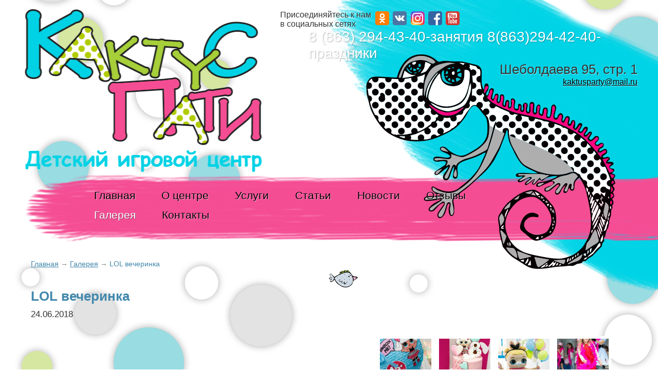

--- FILE ---
content_type: text/html;charset=utf-8
request_url: https://kaktusparty.ru/gallery/95
body_size: 7300
content:
<!DOCTYPE html>
<html lang="ru">
<head>
<meta charset="UTF-8" />
<title>LOL вечеринка</title>
<meta name="description" content='LOL вечеринка' />
<meta name="keywords" content='LOL вечеринка' />
<meta name='yandex-verification' content='7cfb85454ce33996' />
<meta http-equiv="X-UA-Compatible" content="IE=edge" />


<!-- rbru begin -->
<meta name="cmsmagazine" content="3814f160ca85300f5a47357b0ac49ea9" />
<!-- rbru end -->

<link href="https://kaktusparty.ru/view/style.css" rel="stylesheet" type="text/css" />
<link href="https://kaktusparty.ru/view/fancybox.css" rel="stylesheet" type="text/css" />

	<link href="https://kaktusparty.ru/view/validator.css" rel="stylesheet" type="text/css" />
	<link href="https://kaktusparty.ru/view/jquery-ui.css" rel="stylesheet" type="text/css" />
	<link href="https://kaktusparty.ru/view/chosen.css" rel="stylesheet" type="text/css" />
	<link href="https://kaktusparty.ru/view/fancybox.css" rel="stylesheet" type="text/css" />
	<link href="https://kaktusparty.ru/view/fotorama.css" rel="stylesheet" type="text/css" />
	<link href="https://kaktusparty.ru/view/rur-arial.css" rel="stylesheet" type="text/css" />
	<link href="https://kaktusparty.ru/view/mCustomScrollbar.css" rel="stylesheet" type="text/css" />
	<link href="https://kaktusparty.ru/view/nivo-slider.css" rel="stylesheet" type="text/css" />

<!-- noindex -->
<script src="https://ajax.googleapis.com/ajax/libs/jquery/3.6.0/jquery.min.js"></script>
<script src="https://code.jquery.com/ui/1.13.0/jquery-ui.min.js" integrity="sha256-hlKLmzaRlE8SCJC1Kw8zoUbU8BxA+8kR3gseuKfMjxA=" crossorigin="anonymous"></script>
<script src="https://kaktusparty.ru/view/jquery.lazyloadxt.min.js"></script>
<!-- /noindex -->

</head>

<body>
<!-- <h2 align="center">Внимание! Сайт находится в разработке.</h2><br /> -->


    <!-- Yandex.Metrika counter -->
    <script>
        (function (d, w, c) {
            (w[c] = w[c] || []).push(function () {
                try {
                    w.yaCounter34328455 = new Ya.Metrika({
                        id: 34328455,
                        clickmap: true,
                        trackLinks: true,
                        accurateTrackBounce: true,
                        webvisor: true
                    });
                } catch (e) {
                }
            });

            var n = d.getElementsByTagName("script")[0],
                    s = d.createElement("script"),
                    f = function () {
                        n.parentNode.insertBefore(s, n);
                    };
            s.type = "text/javascript";
            s.async = true;
            s.src = "https://mc.yandex.ru/metrika/watch.js";

            if (w.opera == "[object Opera]") {
                d.addEventListener("DOMContentLoaded", f, false);
            } else {
                f();
            }
        })(document, window, "yandex_metrika_callbacks");
    </script>
    <noscript><div><img src="https://mc.yandex.ru/watch/34328455" style="position:absolute; left:-9999px;" alt="" /></div></noscript>
    <!-- /Yandex.Metrika counter -->

    <script>
        function close_dialog() {
            $('#dialog').dialog('close');
        }
        
        function open_dialog(title){
            if (title != ""){
                $("#dialog_title").html(title);
            }
            
            $('#dialog').dialog({
                resizable: false,
                height: 'auto',
                width: 'auto',
                modal: true
            });
            $('#dialog').css("z-index","1000");
        }

        function send_callback() {
            if ($('#callback_name').val() == '' || $('#callback_phone').val() == '') {
                alert("Представтесь пожалуйста и укажите свой телефон!");
                return false;
            }

            $("#send_callback_button").attr("disabled", "true");
            $.post("/service.php", {
                type: "send_callback",
                name: $('#callback_name').val(),
                phone: $('#callback_phone').val(),
                title: $("#dialog_title").html()
            },
            function (data) {
                setTimeout(function () {
                    $('#dialog').dialog('close');
                }, 4000);
                $(".modal_block_content").html("<h4>Ваша заявка принята, скоро мы с вами свяжемся.</h4><button type='button' onclick='close_dialog()'>Закрыть</button>");
            });
        }
    </script>


<div class="invis" id="dialog">
    <div class="modal_block_wrapper">
        <div class="modal_close" onclick="$('#dialog').dialog('close');">
            <svg fill="#00d2e6" xmlns="http://www.w3.org/2000/svg" viewBox="0 0 352 512"><path d="M242.72 256l100.07-100.07c12.28-12.28 12.28-32.19 0-44.48l-22.24-22.24c-12.28-12.28-32.19-12.28-44.48 0L176 189.28 75.93 89.21c-12.28-12.28-32.19-12.28-44.48 0L9.21 111.45c-12.28 12.28-12.28 32.19 0 44.48L109.28 256 9.21 356.07c-12.28 12.28-12.28 32.19 0 44.48l22.24 22.24c12.28 12.28 32.2 12.28 44.48 0L176 322.72l100.07 100.07c12.28 12.28 32.2 12.28 44.48 0l22.24-22.24c12.28-12.28 12.28-32.19 0-44.48L242.72 256z"/></svg>
        </div>
        <div class="modal_block_logo"></div>
        <div class="modal_block_content">
            <h3 id="dialog_title">Связаться с нами</h3>
            <input type="text" id="callback_name" value="" placeholder="Как вас зовут?">
            <input type="text" id="callback_phone" value="" placeholder="Ваш телефон?">
            <div class="form_button_bg">
                <button type="button" onclick="send_callback()">Отправить</button>
            </div>
            <p>Отправляя данную форму, я даю <a target="_blank" href='https://kaktusparty.ru/policy'>согласие на обработку персональных данных</a></p>
        </div>
    </div>
</div>

<div class="wrapper bubbles no-main">

    <div class="blot-top-r"></div>
    <div class="menu-continiue"></div>
    <div class="content-bx">
        <a href="https://kaktusparty.ru"><div class="logo"></div></a>
        <div class="contacts">
            <span style="font-size: 16px;">Присоединяйтесь к нам <br> в социальных сетях</span>
            <!--noindex-->
            <span class="icons">
                <a href="http://ok.ru/profile/582952578359" target="_blank" rel="nofollow"><i class="anim-icon i_ok"></i></a>
                <a href="http://vk.com/kaktusparty" target="_blank" rel="nofollow"><i class="anim-icon i_vk"></i></a>
                <a href="https://www.instagram.com/kaktusparty/" target="_blank" rel="nofollow"><i class="anim-icon i_instagram"></i></a>
                <a href="https://www.facebook.com/kaktusparty/" target="_blank" rel="nofollow"><i class="anim-icon i_fb"></i></a>
                <a href="https://www.youtube.com/channel/UCFYds1eu9bszlUAJYOGlIBA/" target="_blank" rel="nofollow"><i class="anim-icon i_youtube"></i></a>
            </span>
            <!--/noindex-->
            <span class="phones">
                <a href="tel:8 (863) 294-43-40-занятия     8(863)294-42-40-праздники" id="phones-header">8 (863) 294-43-40-занятия     8(863)294-42-40-праздники</a>
            </span><br>
                <span style="float: right; font-size: 26px;">Шеболдаева 95, стр. 1<br>
                        <span style="float: right; font-size: 16px;"><a href="mailto:kaktusparty@mail.ru" style="color:#000;">kaktusparty@mail.ru</a></span>
                </span>
        </div>

        <div class="chameleon"></div>
        <div class="main-menu">
            <ul>
                                                            <li><a href="/" >Главная</a></li>
                                                                                <li><a href="https://kaktusparty.ru/about" >О центре</a></li>
                                                                                <li><a href="https://kaktusparty.ru/services" >Услуги</a></li>
                                                                                <li><a href="https://kaktusparty.ru/articles" >Статьи</a></li>
                                                                                <li><a href="https://kaktusparty.ru/news" >Новости</a></li>
                                                                                <li><a href="https://kaktusparty.ru/reviews" >Отзывы</a></li>
                                                                                <li><a href="https://kaktusparty.ru/gallery"  class="active-menu">Галерея</a></li>
                                                                                <li><a href="https://kaktusparty.ru/contacts" >Контакты</a></li>
                                                                                                                                                                                                </ul>
        </div>
        <script type="text/javascript" src="https://kaktusparty.ru/engine/jquery.mCustomScrollbar.concat.min.js"></script>
<script type="text/javascript" src="https://kaktusparty.ru/engine/quicksand.js"></script>
<script type="text/javascript" src="https://kaktusparty.ru/engine/transit.js"></script>
<script type="text/javascript">

	$(document).ready(function(){
		$('.fotorama-wrap').fotorama();
		$('.thumbs').each(function () {
	    	$('a:not(.video)', this).each(function () {
		        var $a = $(this);
		        $a.attr({
		            id: $a.attr('href').replace(/[\/\.-]/g, '')
		        });
		    });

		    var $thumbs = $(this),
		        $fotorama = $thumbs.clone();

		    $fotorama.on('fotorama:show', function (e, fotorama) {
		        $('#' + fotorama.activeFrame.id)
		            .addClass('active')
		            .siblings()
		            .removeClass('active');

		        var activeFrame = fotorama.activeFrame;
		        fotorama.$caption = fotorama.$caption || $(this).next('.fotorama-caption');
		        fotorama.$caption.html(
		            'Title: <strong>' + activeFrame.title + '</strong><br>Caption: ' + activeFrame.author);
		    })
		        .addClass('fotorama')
		        .removeClass('thumbs')
		        .insertAfter(this)
		        .fotorama({
		        nav: false,
		        width: '100%',
		        maxHeight: 500,
		        ratio: 3 / 2
		    });

		    var fotorama = $fotorama.data('fotorama');

		    $thumbs.on('click', 'a', function (e) {
		        e.preventDefault();
		        fotorama.show(this.id);

		    });
		    $(".thumbs").mCustomScrollbar();
		});

		///////////////////////////////////////////////
		//////////////////////////////////////////////
		var items = $('#stage .gallery-item'),
				itemsByTags = {};

			items.each(function(i){

				var elem = $(this),
					tags = elem.data('tags').split(',');

				elem.attr('data-id',i);

				//этот кусок отвечает за формирование очередности меню
				//в массив itemsByTags засовывается по одному уникальному тегу
				//теги берутся из элементов массива items
				$.each(tags,function(key,value){
					value = $.trim(value);

					if(!(value in itemsByTags)){
						itemsByTags[value] = [];
					}

					itemsByTags[value].push(elem);
				});

			});

			createList('Все',items);
			console.log(itemsByTags);
			if(itemsByTags){
				const video = itemsByTags['Видео'];
				const burthday = itemsByTags['Дни Рождения'];
				const education = itemsByTags['Развивающие занятия'];
				const holidays = itemsByTags['Тематические праздники'];
				itemsByTags = {
					'Дни Рождения':burthday,
					'Тематические праздники':holidays,
					'Развивающие занятия':education,
					'Видео':video
				};
			}

			$.each(itemsByTags,function(k,v){
				createList(k,v);
			});

			$('#filter a').live('click',function(e){
				var link = $(this);
				link.addClass('active').siblings().removeClass('active');

				$('#stage').quicksand(link.data('list').find('div.gallery-item'));
				e.preventDefault();

			});

			function createList(text,items){
				var ul = $('<div>',{'class':'hidden'});

				$.each(items,function(){
					$(this).clone().appendTo(ul);
				});

				ul.appendTo('#container');

				var a = $('<a>',{
					html: text,
					href:'#',
					data: {list:ul}
				}).appendTo('#filter');
			}

		    $('#filter a:first').click();
		    $("#stage").delay(250).transition({opacity: 1},750);
		//////////////////////////////////////////////

	});

</script>

<section>
	<br><div class="mini"><a href="https://kaktusparty.ru">Главная</a>&nbsp;&#8594;&nbsp;<a href="https://kaktusparty.ru/gallery">Галерея</a>&nbsp;&#8594;&nbsp;<a>LOL вечеринка</a></div><br>
	<h1>LOL вечеринка</h1>
	<span>24.06.2018</span>
	<div class="gallery-bird"><img src="/view/images/bird.png" width="56"></div>
	<div class="fotorama-wrap" data-nav="thumbs" data-width="100%" data-height="600px" data-clicktransition="crossfade">
		<div class="thumbs">
        					<a href="https://kaktusparty.ru/view/images/events/95/476A9051.jpg"><img alt="LOL вечеринка"  title="LOL вечеринка" src="https://kaktusparty.ru/resizeImg.php?img=https://kaktusparty.ru/view/images/events/95/476A9051.jpg" /></a>
					<a href="https://kaktusparty.ru/view/images/events/95/476A9053.jpg"><img alt="LOL вечеринка"  title="LOL вечеринка" src="https://kaktusparty.ru/resizeImg.php?img=https://kaktusparty.ru/view/images/events/95/476A9053.jpg" /></a>
					<a href="https://kaktusparty.ru/view/images/events/95/Photo-0030.jpg"><img alt="LOL вечеринка"  title="LOL вечеринка" src="https://kaktusparty.ru/resizeImg.php?img=https://kaktusparty.ru/view/images/events/95/Photo-0030.jpg" /></a>
					<a href="https://kaktusparty.ru/view/images/events/95/T21L1373.jpg"><img alt="LOL вечеринка"  title="LOL вечеринка" src="https://kaktusparty.ru/resizeImg.php?img=https://kaktusparty.ru/view/images/events/95/T21L1373.jpg" /></a>
					<a href="https://kaktusparty.ru/view/images/events/95/T21L1410.jpg"><img alt="LOL вечеринка"  title="LOL вечеринка" src="https://kaktusparty.ru/resizeImg.php?img=https://kaktusparty.ru/view/images/events/95/T21L1410.jpg" /></a>
					<a href="https://kaktusparty.ru/view/images/events/95/T21L4975w.jpg"><img alt="LOL вечеринка"  title="LOL вечеринка" src="https://kaktusparty.ru/resizeImg.php?img=https://kaktusparty.ru/view/images/events/95/T21L4975w.jpg" /></a>
					<a href="https://kaktusparty.ru/view/images/events/95/T21L5104w.jpg"><img alt="LOL вечеринка"  title="LOL вечеринка" src="https://kaktusparty.ru/resizeImg.php?img=https://kaktusparty.ru/view/images/events/95/T21L5104w.jpg" /></a>
				</div>
	</div>
	<div class="event-descr"><div>Встречайте, самую модную, гламурную, сногсшибательную вечеринку в стиле LOL.</div>

<div>Итак, для идеального гламурного праздника нам понадобится:</div>

<div>-компания самых ярких, модных девчонок;</div></div>
</section>
<section class="gallery">
	<br><div class="mini"><a href="https://kaktusparty.ru">Главная</a>&nbsp;&#8594;&nbsp;<a>Галерея</a></div><br>
	<h2>Наши мероприятия</h2>
	<nav id="filter"></nav>

	<div id="stage" style="opacity:1">
			<div class="gallery-item" data-tags="Дни Рождения">
			<div class="gallery-item-img">
                  <img src="" width="360" />
          <div class="gallery-item-btn-bx">
  					<a href="https://kaktusparty.ru/gallery/142" class="gallery-item-btn">Смотреть</a>
  				</div>
        			</div>
			<div class="gallery-item-title"><a href="https://kaktusparty.ru/gallery/142">Три Кота</a></div>
			<div class="gallery-item-desc"></div>
			<div class="gallery-item-date">14.02.2021</div>
		</div>
			<div class="gallery-item" data-tags="Тематические праздники">
			<div class="gallery-item-img">
                  <img src="https://kaktusparty.ru/view/images/events/139_thumbs/Images/Photo-0077(1).jpg" width="360" />
          <div class="gallery-item-btn-bx">
  					<a href="https://kaktusparty.ru/gallery/139" class="gallery-item-btn">Смотреть</a>
  				</div>
        			</div>
			<div class="gallery-item-title"><a href="https://kaktusparty.ru/gallery/139">Домашний Новый Год</a></div>
			<div class="gallery-item-desc"></div>
			<div class="gallery-item-date">17.12.2020</div>
		</div>
			<div class="gallery-item" data-tags="Развивающие занятия">
			<div class="gallery-item-img">
                  <img src="https://kaktusparty.ru/view/images/events/136_thumbs/Images/ 029.jpg" width="360" />
          <div class="gallery-item-btn-bx">
  					<a href="https://kaktusparty.ru/gallery/136" class="gallery-item-btn">Смотреть</a>
  				</div>
        			</div>
			<div class="gallery-item-title"><a href="https://kaktusparty.ru/gallery/136">Развивашки для малышей</a></div>
			<div class="gallery-item-desc"></div>
			<div class="gallery-item-date">03.03.2020</div>
		</div>
		</div>
</section>
    </div>
    <div class="clear"></div>

</div>
<div class="footer">
    <div class="footer-l-continuie"></div>
    <div class="content-bx">
        <div class="footer-left">
            <span>Присоединяйтесь к нам <br> в социальных сетях</span>
            <!--noindex-->
            <a href="http://ok.ru/profile/582952578359" target="_blank" rel="nofollow"><div class="anim-icon i_ok"></div></a>
            <a href="http://vk.com/kaktusparty" target="_blank" rel="nofollow"><div class="anim-icon i_vk"></div></a>
            <a href="https://www.instagram.com/kaktusparty/" target="_blank" rel="nofollow"><div class="anim-icon i_instagram"></div></a>
            <a href="https://www.facebook.com/kaktusparty/" target="_blank" rel="nofollow"><div class="anim-icon i_fb"></div></a>
            <a href="https://www.youtube.com/channel/UCFYds1eu9bszlUAJYOGlIBA/" target="_blank" rel="nofollow"><div class="anim-icon i_youtube"></div></a>
            <!--/noindex-->
        </div>
        <div class="footer-center">
            <span>Шеболдаева 95, стр. 1<br><a href="/contacts" class="fancybox">показать на карте</a></span><br>
                <!--noindex-->
                <span class="develop">создание сайта - <a href="http://justmilk.ru/" target="_blank" rel="nofollow">Джаст Милк</a></span>
                <!--/noindex-->
        </div>
        <div class="footer-right">
            <span>
                8 (863) 294-43-40-занятия     8(863)294-42-40-праздники
            </span>
            <!--RocketBisiness-->
            <div class="rocket-logo">
                <a class="link" href="https://rbru.ru" target="_blank">Продвижение сайта</a>
                <a href="https://rbru.ru" target="_blank"><img alt="Продвижение сайта Rocket Business" src="/view/images/rbru-logo.svg"></a>
            </div>
            <!--RocketBisiness-->
        </div>
    </div>
    <div class="footer-r-continuie"></div>
</div>
<div id="show_map" style="width:700px; height:600px; display: none;"></div>

<link href="https://kaktusparty.ru/engine/contact_us/jquery.arcontactus.css" rel="stylesheet" />
<div class="arcontactus-message" id="arcontactus-widget">
    <div class="callback-countdown-block">
        <div class="callback-countdown-block-close">
            <svg width="14" height="14" viewBox="0 0 14 14" version="1.1" xmlns="http://www.w3.org/2000/svg" xmlns:xlink="http://www.w3.org/1999/xlink">
                <g id="Canvas" transform="translate(-4087 108)">
                    <g id="Vector">
                        <use xlink:href="#path0_fill" transform="translate(4087 -108)" fill="currentColor"></use>
                    </g>
                </g>
                <defs>
                    <path id="path0_fill" d="M 14 1.41L 12.59 0L 7 5.59L 1.41 0L 0 1.41L 5.59 7L 0 12.59L 1.41 14L 7 8.41L 12.59 14L 14 12.59L 8.41 7L 14 1.41Z"></path>
                </defs>
            </svg>
        </div>
    </div>
    <div class="messangers-block">
        <a target="_blank" href="https://wa.me/79185544240" class="messanger whatsapp">
            <span>
                <svg xmlns="http://www.w3.org/2000/svg" viewBox="0 0 448 512">
                    <path fill="currentColor" d="M380.9 97.1C339 55.1 283.2 32 223.9 32c-122.4 0-222 99.6-222 222 0 39.1 10.2 77.3 29.6 111L0 480l117.7-30.9c32.4 17.7 68.9 27 106.1 27h.1c122.3 0 224.1-99.6 224.1-222 0-59.3-25.2-115-67.1-157zm-157 341.6c-33.2 0-65.7-8.9-94-25.7l-6.7-4-69.8 18.3L72 359.2l-4.4-7c-18.5-29.4-28.2-63.3-28.2-98.2 0-101.7 82.8-184.5 184.6-184.5 49.3 0 95.6 19.2 130.4 54.1 34.8 34.9 56.2 81.2 56.1 130.5 0 101.8-84.9 184.6-186.6 184.6zm101.2-138.2c-5.5-2.8-32.8-16.2-37.9-18-5.1-1.9-8.8-2.8-12.5 2.8-3.7 5.6-14.3 18-17.6 21.8-3.2 3.7-6.5 4.2-12 1.4-32.6-16.3-54-29.1-75.5-66-5.7-9.8 5.7-9.1 16.3-30.3 1.8-3.7.9-6.9-.5-9.7-1.4-2.8-12.5-30.1-17.1-41.2-4.5-10.8-9.1-9.3-12.5-9.5-3.2-.2-6.9-.2-10.6-.2-3.7 0-9.7 1.4-14.8 6.9-5.1 5.6-19.4 19-19.4 46.3 0 27.3 19.9 53.7 22.6 57.4 2.8 3.7 39.1 59.7 94.8 83.8 35.2 15.2 49 16.5 66.6 13.9 10.7-1.6 32.8-13.4 37.4-26.4 4.6-13 4.6-24.1 3.2-26.4-1.3-2.5-5-3.9-10.5-6.6z"></path>
                </svg>
            </span>
            <p>WhatsApp</p>
        </a>
        <a href="javascript:void(0)" onclick="open_dialog('Связаться с нами');" class="messanger contact">
            <span>
                <svg xmlns="http://www.w3.org/2000/svg" viewBox="0 0 576 512">
                    <path fill="currentColor" d="M416 192c0-88.4-93.1-160-208-160S0 103.6 0 192c0 34.3 14.1 65.9 38 92-13.4 30.2-35.5 54.2-35.8 54.5-2.2 2.3-2.8 5.7-1.5 8.7S4.8 352 8 352c36.6 0 66.9-12.3 88.7-25 32.2 15.7 70.3 25 111.3 25 114.9 0 208-71.6 208-160zm122 220c23.9-26 38-57.7 38-92 0-66.9-53.5-124.2-129.3-148.1.9 6.6 1.3 13.3 1.3 20.1 0 105.9-107.7 192-240 192-10.8 0-21.3-.8-31.7-1.9C207.8 439.6 281.8 480 368 480c41 0 79.1-9.2 111.3-25 21.8 12.7 52.1 25 88.7 25 3.2 0 6.1-1.9 7.3-4.8 1.3-2.9.7-6.3-1.5-8.7-.3-.3-22.4-24.2-35.8-54.5z" ></path>
                </svg>
            </span>
            <p>Оставить сообщение</p>
        </a>
                <a target="_blank" href="https://t.me/+79185544240" class="messanger telegram">
            <span>
                <svg xmlns="http://www.w3.org/2000/svg" viewBox="0 0 448 512">
                    <path fill="currentColor" d="M446.7 98.6l-67.6 318.8c-5.1 22.5-18.4 28.1-37.3 17.5l-103-75.9-49.7 47.8c-5.5 5.5-10.1 10.1-20.7 10.1l7.4-104.9 190.9-172.5c8.3-7.4-1.8-11.5-12.9-4.1L117.8 284 16.2 252.2c-22.1-6.9-22.5-22.1 4.6-32.7L418.2 66.4c18.4-6.9 34.5 4.1 28.5 32.2z"></path>
                </svg>
            </span>
            <p>Telegram</p>
        </a>
    </div>
    <div class="arcontactus-message-button">
        <div class="static">
            <img src="https://kaktusparty.ru/engine/contact_us/msg.svg" alt="Обратная связь">
                <p>Обратная связь</p>
        </div>
        <div class="callback-state">
            <svg xmlns="http://www.w3.org/2000/svg" viewBox="0 0 512 512">
                <path fill="currentColor" d="M493.4 24.6l-104-24c-11.3-2.6-22.9 3.3-27.5 13.9l-48 112c-4.2 9.8-1.4 21.3 6.9 28l60.6 49.6c-36 76.7-98.9 140.5-177.2 177.2l-49.6-60.6c-6.8-8.3-18.2-11.1-28-6.9l-112 48C3.9 366.5-2 378.1.6 389.4l24 104C27.1 504.2 36.7 512 48 512c256.1 0 464-207.5 464-464 0-11.2-7.7-20.9-18.6-23.4z"></path>
            </svg>
        </div>
        <!--
        <div class="icons">
            <div class="icons-line">
                <span></span>
                <span>
                    <svg xmlns="http://www.w3.org/2000/svg" viewBox="0 0 448 512">
                        <path fill="currentColor" d="M446.7 98.6l-67.6 318.8c-5.1 22.5-18.4 28.1-37.3 17.5l-103-75.9-49.7 47.8c-5.5 5.5-10.1 10.1-20.7 10.1l7.4-104.9 190.9-172.5c8.3-7.4-1.8-11.5-12.9-4.1L117.8 284 16.2 252.2c-22.1-6.9-22.5-22.1 4.6-32.7L418.2 66.4c18.4-6.9 34.5 4.1 28.5 32.2z"></path>
                    </svg>
                </span>
                <span>
                    <svg xmlns="http://www.w3.org/2000/svg" viewBox="0 0 448 512">
                        <path fill="currentColor" d="M380.9 97.1C339 55.1 283.2 32 223.9 32c-122.4 0-222 99.6-222 222 0 39.1 10.2 77.3 29.6 111L0 480l117.7-30.9c32.4 17.7 68.9 27 106.1 27h.1c122.3 0 224.1-99.6 224.1-222 0-59.3-25.2-115-67.1-157zm-157 341.6c-33.2 0-65.7-8.9-94-25.7l-6.7-4-69.8 18.3L72 359.2l-4.4-7c-18.5-29.4-28.2-63.3-28.2-98.2 0-101.7 82.8-184.5 184.6-184.5 49.3 0 95.6 19.2 130.4 54.1 34.8 34.9 56.2 81.2 56.1 130.5 0 101.8-84.9 184.6-186.6 184.6zm101.2-138.2c-5.5-2.8-32.8-16.2-37.9-18-5.1-1.9-8.8-2.8-12.5 2.8-3.7 5.6-14.3 18-17.6 21.8-3.2 3.7-6.5 4.2-12 1.4-32.6-16.3-54-29.1-75.5-66-5.7-9.8 5.7-9.1 16.3-30.3 1.8-3.7.9-6.9-.5-9.7-1.4-2.8-12.5-30.1-17.1-41.2-4.5-10.8-9.1-9.3-12.5-9.5-3.2-.2-6.9-.2-10.6-.2-3.7 0-9.7 1.4-14.8 6.9-5.1 5.6-19.4 19-19.4 46.3 0 27.3 19.9 53.7 22.6 57.4 2.8 3.7 39.1 59.7 94.8 83.8 35.2 15.2 49 16.5 66.6 13.9 10.7-1.6 32.8-13.4 37.4-26.4 4.6-13 4.6-24.1 3.2-26.4-1.3-2.5-5-3.9-10.5-6.6z"></path>
                    </svg>
                </span>
                <span>
                    <svg xmlns="http://www.w3.org/2000/svg" viewBox="0 0 576 512">
                        <path fill="currentColor" d="M416 192c0-88.4-93.1-160-208-160S0 103.6 0 192c0 34.3 14.1 65.9 38 92-13.4 30.2-35.5 54.2-35.8 54.5-2.2 2.3-2.8 5.7-1.5 8.7S4.8 352 8 352c36.6 0 66.9-12.3 88.7-25 32.2 15.7 70.3 25 111.3 25 114.9 0 208-71.6 208-160zm122 220c23.9-26 38-57.7 38-92 0-66.9-53.5-124.2-129.3-148.1.9 6.6 1.3 13.3 1.3 20.1 0 105.9-107.7 192-240 192-10.8 0-21.3-.8-31.7-1.9C207.8 439.6 281.8 480 368 480c41 0 79.1-9.2 111.3-25 21.8 12.7 52.1 25 88.7 25 3.2 0 6.1-1.9 7.3-4.8 1.3-2.9.7-6.3-1.5-8.7-.3-.3-22.4-24.2-35.8-54.5z" ></path>
                    </svg>
                </span>
                <span>
                    <svg xmlns="http://www.w3.org/2000/svg" viewBox="0 0 512 512">
                        <path fill="currentColor" d="M493.4 24.6l-104-24c-11.3-2.6-22.9 3.3-27.5 13.9l-48 112c-4.2 9.8-1.4 21.3 6.9 28l60.6 49.6c-36 76.7-98.9 140.5-177.2 177.2l-49.6-60.6c-6.8-8.3-18.2-11.1-28-6.9l-112 48C3.9 366.5-2 378.1.6 389.4l24 104C27.1 504.2 36.7 512 48 512c256.1 0 464-207.5 464-464 0-11.2-7.7-20.9-18.6-23.4z"></path>
                    </svg>
                </span>
                <span>
                    <svg viewBox="0 0 25 20" xmlns="http://www.w3.org/2000/svg" xmlns:xlink="http://www.w3.org/1999/xlink">
                        <path fill="currentColor" d="M 19 4L 17 4L 17 13L 4 13L 4 15C 4 15.55 4.45 16 5 16L 16 16L 20 20L 20 5C 20 4.45 19.55 4 19 4ZM 15 10L 15 1C 15 0.45 14.55 0 14 0L 1 0C 0.45 0 0 0.45 0 1L 0 15L 4 11L 14 11C 14.55 11 15 10.55 15 10Z"/>
                    </svg>
                </span>
                <span>
                    <svg xmlns="http://www.w3.org/2000/svg" viewBox="0 0 448 512">
                        <path fill="currentColor" d="M446.7 98.6l-67.6 318.8c-5.1 22.5-18.4 28.1-37.3 17.5l-103-75.9-49.7 47.8c-5.5 5.5-10.1 10.1-20.7 10.1l7.4-104.9 190.9-172.5c8.3-7.4-1.8-11.5-12.9-4.1L117.8 284 16.2 252.2c-22.1-6.9-22.5-22.1 4.6-32.7L418.2 66.4c18.4-6.9 34.5 4.1 28.5 32.2z"></path>
                    </svg>
                </span>
            </div>
        </div>
        -->
        <div class="arcontactus-close">
            <img src="https://kaktusparty.ru/engine/contact_us/close.svg" alt="Закрыть">
        </div>
        <div class="pulsation"></div>
        <div class="pulsation"></div>
    </div>
</div>
<script src="https://kaktusparty.ru/engine/contact_us/jquery.arcontactus.js"></script><!-- noindex -->
<script src="https://kaktusparty.ru/engine/progressbar.js"></script>
<script src="https://kaktusparty.ru/engine/fancybox/jquery.fancybox.pack.js"></script>
<script src="https://kaktusparty.ru/engine/fotorama.js"></script>
<script src="https://kaktusparty.ru/engine/inputmask/jquery.inputmask.js"></script>
<script src="https://kaktusparty.ru/engine/nivo-slider/jquery.nivo.slider.js"></script>
<script src="https://kaktusparty.ru/engine/main.js"></script>
<!-- /noindex -->
	</body>
</html>

--- FILE ---
content_type: text/css
request_url: https://kaktusparty.ru/view/style.css
body_size: 10782
content:
@font-face {
    font-family: HelveticaNeueCyrRoman;
    src: url('images/fonts/HelveticaNeueCyrRoman.otf');
}

@font-face {
    font-family: HelveticaNeueCyrLight;
    src: url('images/fonts/helveticaneuecyr-light.ttf');
}


@font-face {
    font-family: HelveticaNeueCyrBold;
    src: url('images/fonts/HelveticaNeueCyrBold.otf');
}

@font-face {
    font-family: HelveticaNeueCyrThin;
    src: url('images/fonts/HelveticaNeueCyrThin.otf');
    font-display: auto;
}

.invis {
    display: none;
}

.ui-front{
    
}

.ui-dialog .ui-dialog-content{
    padding: 0 !important;
}

.ui-dialog-titlebar{
    display: none;
}

.ui-widget-content{
    background: none !important;
    z-index: 1000 !important;
}

.ui-widget-content a {
    color: #fff !important;
}

.modal_block_wrapper{
    width: 400px;
    background: #fff;
    position: relative;
}

.modal_close{
    position: absolute;
    right: 6px;
    top: 3px;
    width: 20px;
    height: 20px;
}

.modal_block_logo{
    background: url(/view/images/modal_block_logo.jpg);
    width: 400px;
    height: 200px;
    background-position: center;
    background-size: cover;
}

.modal_block_content{
    background: #a6ce39;
    padding: 10px 20px;
}

.modal_block_content h3{
    font-size: 32px;
    font-weight: bold;
    margin: 10px 0;
    text-transform: uppercase;
    text-align: center;
    margin-bottom: 20px;
}

.modal_block_content input{
    width: 100%;
    height: 40px;
    border-radius: 15px;
    border: 1px solid #2e2e2e;
    margin-bottom: 10px;
    padding: 5px 15px;
    box-sizing: border-box;
    font-size: 1em;
}

.form_button_bg{
    background: url(/view/images/form_button_bg.svg);
    background-size: contain;
    height: 75px;
    text-align: right;
    background-repeat: no-repeat;
    margin-top: 10px;
}

.modal_block_content button{
    background: #ec008c;
    text-transform: uppercase;
    color: #fff;
    border-radius: 15px;
    padding: 10px 20px;
    border: none;
}


html, body, div {
    margin: 0;
    padding: 0;
    font-family: 'Comic Sans MS', 'Arial';
    color: #333333;
    font-size: 17px;
}
html, body {
    border: none;
    height: 100%;
    cursor: url('/view/images/cursor2.png'),default;
}

p::selection  {
    background: #C5EBFF;
}
p::-moz-selection  {
    background: #C5EBFF;
}
p::-webkit-selection {
    background: #C5EBFF;
}

img {
    border: none;
}

h4 {
    margin: 0 ;
    font-weight: 100;
}
h3 {
    font-size: 21px;
    font-weight: bold;
    margin: 10px 0;
}

h2 {
    margin: 3px;
    font-size: 26px;
    color: #4288ac;
    font-family: 'Comic Sans MS', 'Arial';
    font-weight: 600;
}
h1 {
    margin: 10px 0;
    font-size: 26px;
    color: #4288ac;
    font-family: 'Comic Sans MS', 'Arial';
}
div {
    box-sizing: border-box;
}
p {
    line-height: 1.5;
}
a, a:hover {
    cursor: url('/view/images/cursor2.png'), pointer;
}
a {
    color: #4288ac;
    font-family: 'Comic Sans MS', 'Arial';
}

button {
    padding: 7px 15px;
    line-height: 1.5;
    color: #000;
    background: #e8ae47;
    border-radius: 4px;
    border: none;
    box-shadow: 2px 2px 0px 0px #b46511;
    cursor: url('/view/images/cursor2.png'), pointer;
    margin: 5px auto;
    text-transform: uppercase;
}

header {
    padding-top: 10px;
}

section	{
    padding: 0 20px;
    position: relative;
}
iframe{
    border: 0;
}
table{
    width: 100%;
    border: 0;
}
@keyframes eating {
    1% {
        transform: rotateZ(-65deg);
    }
    3% {
        transform: rotateZ(-55deg);
    }
    6% {
        transform: rotateZ(-40deg);
    }
    8% {
        transform: rotateZ(-55deg);
    }
    12% {
        transform: rotateZ(-50deg);
    }
    18% {
        transform: rotateZ(-20deg);
    }
    19% {
        transform: rotateZ(-55deg);
    }
    20% {
        transform: rotateZ(-40deg);
    }
    25% {
        transform: rotateZ(-20deg);
    }
    29% {
        transform: rotateZ(-45deg);
    }
    33% {
        transform: rotateZ(-20deg);
    }
    40% {
        transform: rotateZ(-55deg);
    }
    44% {
        transform: rotateZ(0deg);
    }
    100% {
        transform: rotateZ(0deg);
    }
}

#canvas {
    position: fixed;
    top: 0;
    left: 0;
    right: 0;
    bottom: 0;
    z-index: -8;
}

.advantages{
    display: flex;
    justify-content:  space-around;
    flex-direction: row;
    text-align:  center;
    max-width: 1100px;
    margin: 0 auto;
}

.advantage{
    max-width: 20%;
}

.advantage_item{
    height: 150px;
}
.blockquote {
    position: relative;
}



@keyframes blick{
    60%{left:100%}to{left:130%}
}

.dialog_button{
    display: block;
    width: 230px;
    height: 53px;
    padding: 15px 25px;
    text-align: center;
    border-radius: 50px;
    box-shadow: 1.7px 5.8px 21px 0 rgba(211, 64, 133, 0.3);
    background: #f54d94;
    border: 1px solid #f54d94;
    color: #fff;
    text-decoration: none;
    font-family: 'Comic Sans MS', 'Arial';
    font-size: 18px;
    margin: 30px auto;
    overflow: hidden;
    position: relative;
}

.dialog_button:hover{
    color: #fff;
    box-shadow: 1.7px 5.8px 21px 0 rgba(211, 64, 133, 0.6);
}

.dialog_button:after {
    content: '';
    position: absolute;
    top: -50%;
    bottom: -50%;
    background: linear-gradient(90deg,rgba(255,255,255,0.1),rgba(255,255,255,0.6) 100%);
    width: 45px;
    transform: skewX(-22deg);
    left: -65%;
    animation-name: blick;
    animation-duration: 3s;
    animation-iteration-count: infinite;
}

.wrapper {
    position: relative;
    min-height: 100%;
    padding-bottom: 325px;
}

.no-main {
    padding-bottom: 180px!important;
}

.blot-top-r {
    position: absolute;
    top: 0;
    right: 0;
    width: 50%;
    height: 65%;
    background: url('/view/images/blot.png') no-repeat;
    /*background: url('/view/images/blot.png') no-repeat;*/
    background-size: contain;
    background-position: 100% 0;
    min-height: 800px;
    min-width: 50%;
}


.menu-continiue {
    position: absolute;
    top: 342px;
    right: 0;
    width: calc((100% - 1200px)/2);
    height: 146px;
    background: url('/view/images/menu_continiue.png') repeat-x;
    background-position: 0 0;
}

.content-bx {
    position: relative;
    width: 1200px;
    margin: 0 auto;
}

.content {
    box-sizing: border-box;
    padding: 0 50px;
}

.logo {
    width: 475px;
    height: 340px;
    background: url('/view/images/logo2.png') no-repeat;
    background-position: center center;
    display: inline-block;
    vertical-align: top;
}

.contacts {
    display: inline-block;
    padding-top: 20px;
    padding-left: 30px;
    position: absolute;
    z-index: 99;
}

.contacts span {
    display: inline-block;
    vertical-align: top;
    text-shadow: 1px 1px rgba(255, 255, 255, 0.5);
}

.icons img {
    margin: 0 3px;
}

.phones {
    color: #fff;
    font-size: 28px;
    text-shadow: 1px 1px 2px rgba(0, 0, 0, 0.3)!important;
    padding-left: 55px;
}

.chameleon {
    position: absolute;
    z-index: 1;
    right: 0px;
    top: 105px;
    height: 490px;
    width: 530px;
    background: url('/view/images/chameleon.png') no-repeat;
}

.main-menu {
    position: relative;
    height: 146px;
    background: url('/view/images/main_menu.png') no-repeat 100% 0;
}

.main-menu ul {
    display: block;
    list-style-type: none;
    position: absolute;
    z-index: 99;
    width: 770px;
    padding-left: 120px;
    padding-top: 5px;
}

.main-menu ul li {
    display: inline-block;
    vertical-align: top;
}


.main-menu ul li a {
    display: block;
    padding: 7px 23px;
    font-size: 21px;
    color: #000;
    font-family: 'Comic Sans MS', 'Arial';
    text-decoration: none;
    text-shadow: 1px 1px rgba(255, 255, 255, 0.5);
}

.main-menu .active-menu {
    color: #fff;
    text-shadow: 1px 1px rgba(46, 45, 45, 0.5);
}

.main-menu ul li a:hover {
    color: #fff;
    text-shadow: 1px 1px rgba(46, 45, 45, 0.5);
}

.left-bar {
    float: left;
}

.left-bar h3 {
    color: #4288ac;
    text-align: center;
    font-family: 'Comic Sans MS', 'Arial';
}

.right-bar {
    float: right;
}

.service-block {
    margin-top: 30px;
}

.services-list {
    list-style-type: none;
    padding: 0;
}

.services-list li {
    position: relative;
}

.services-list li span:nth-of-type(1) {
    position: relative;
    display: block;
    z-index: 998;
    width: 230px;
    height: 60px;
    padding: 25px;
    text-align: center;
    opacity: 1;
    background: url('/view/images/li_bck.png') no-repeat 50% 0;
    background-size: contain;
    -webkit-transition: all 0.5s;
    -moz-transition: all 0.5s;
    -o-transition: all 0.5s;
    transition: all 0.5s;
}

.back-hover {
    display: block;
    position: absolute;
    height: 0px;
    background: url('/view/images/li_bck_pink.png') no-repeat 50% 0;
    background-size: contain;
    width: 0px;
    padding: 0px;
    margin-left: 0px;
    /*padding: 0;*/
    opacity: 0;
    top: 50%;
    left: 50%;
    margin-top: 0px;
    z-index: 999;
    border-radius: 50%;
    -webkit-transition: width 0.5s, top 0.5s, left 0.5s, margin-left 0.5s, border-radius 0.5s, opacity 0.3s, padding 0.5s;
    -moz-transition: width 0.5s, top 0.5s, left 0.5s, margin-left 0.5s, border-radius 0.5s, opacity 0.3s, padding 0.5s;
    -o-transition: width 0.5s, top 0.5s, left 0.5s, margin-left 0.5s, border-radius 0.5s, opacity 0.3s, padding 0.5s;
    transition: width 0.5s, top 0.5s, left 0.5s, margin-left 0.5s, border-radius 0.5s, opacity 0.3s, padding 0.5s;
}

.services-list li:hover .back-hover {
    opacity: 1;
    /*background-position: 0% 40%;*/
    height: 60px;
    width: 230px;
    /*top: 50%;*/
    left: 50%;
    margin-left: -140px;
    margin-top: -55px;
    border-radius: 0;
    padding: 25px;
}

.services-list li:hover span:nth-of-type(1) { /*background-position: -50% 0; padding-left: 20px;*/
}
.services-list li:hover a {
    color: #fff;
    text-shadow: 1px 1px rgba(46, 45, 45, 0.5);
}

.services-list li a {
    color: #465e07;
    text-decoration: none;
    font-family: 'Comic Sans MS', 'Arial';
    font-size: 18px;
    /*text-transform: uppercase;*/
    text-shadow: 1px 1px rgba(255, 255, 255, 0.5);
    position: absolute;
    left: 0;
    right: 0;
    display: block;
    top: 25px;
    z-index: 1000;
    text-align: center;
    -webkit-transition: all 0.5s;
    -moz-transition: all 0.5s;
    -o-transition: all 0.5s;
    transition: all 0.5s;
}

.reviews {
    /*width: 60%;*/
}

.review-img-bx {
    position: relative;
    margin-top: 25px;
    margin-left: 30px;
    width: 154px;
    height: 154px;
    overflow: hidden;
    border-radius: 50%;
}

.picture {
    width: 220px;
    height: 215px;
    position: relative;
    display: inline-block;
    vertical-align: top;
}

.picture img {
    /*	position: absolute;
        top: 25px;
        left: 30px;*/
}

.blockquote {
    display: inline-block;
    vertical-align: top;
}

.reviews-odd .item-review:nth-of-type(even) {
    float: left;
}
.reviews-odd .item-review:nth-of-type(odd) {
    float: right;
}

.reviews-even .item-review:nth-of-type(even) {
    float: right;
}
.reviews-even .item-review:nth-of-type(odd) {
    float: left;
}

.item-review {
    margin: 15px 0;
}

.item-review blockquote {
    display: inline-block;
    vertical-align: top;
    width: 690px;
    padding-left: 25px;
}

.item-review:nth-of-type(1) blockquote  {
    border-left: 3px solid #0db5c8;
    width: 690px;
}

.item-review:nth-of-type(2) blockquote  {
    border-left: 3px solid #a6cf39;
}

.reviews-odd .item-review:nth-of-type(2) .blockquote  {
    float: left;
}

.item-review:nth-of-type(3) blockquote  {
    border-left: 3px solid #d54e91;
    width: 690px;
}

.quote-img {
    width: 48px;
    height: 30px;
    display: inline-block;
}

.item-review:nth-of-type(1n) .quote-img {
    background: url('/view/images/quotes_bl.png');
}
.item-review:nth-of-type(2n) .quote-img {
    background: url('/view/images/quotes_gr.png');
}
.item-review:nth-of-type(3n) .quote-img {
    background: url('/view/images/quotes_pink.png');
}

.item-review:nth-of-type(1n) .picture {
    background: url('/view/images/picture_border_blue.png') no-repeat 0 -15px;
}
.item-review:nth-of-type(2n) .picture {
    background: url('/view/images/picture_border_green.png') no-repeat;
}
.item-review:nth-of-type(3n) .picture {
    background: url('/view/images/picture_border_pink.png') no-repeat;
}

.item-review:nth-of-type(3n) .picture .review-img-bx {
    top: 10px;
    left: 15px;
}

.birds-box {
    position: absolute;
    bottom: -245px;
    width: 360px;
    right: 0;
    height: 255px;
}

.cat-box {
    position: absolute;
    bottom: -245px;
    width: 360px;
    height: 255px;
    left: 0;
}

.birds {
    position: relative;
}

.birds img {
    position: absolute;
}

#bird {
    bottom: -215px;
    left: 19px;
    z-index: 2;
}
#bird_foots {
    bottom: -245px;
    left: 14px;
    z-index: 1;
}
#cat {
    left: 140px;
}

#cat_eyes {
    left: 325px;
    bottom: -59px;
    z-index: 2;
    -webkit-transition: all 0.5s ease-out;
    -moz-transition: all 0.5s ease-out;
    -o-transition: all 0.5s ease-out;
    transition: all 0.5s ease-out;
}

.animate-bird {
    animation: eating 10s infinite;
    animation-timing-function: linear;
}

.clear {
    clear: both;
}

.birthday-photo-gallery {
    background: #DFECED;
    display: flex;
    flex-direction: column;
}

.birthday-photo-gallery .birthday-photo-gallery__img {
    object-fit: cover;
}


.birthday-photo-gallery__heading {
    font-family: Comic Sans MS;
    display: block;
    text-align: center;
    margin: 50px auto 25px;
    color: #D54E91;
    font-weight: bold;
    font-size: 26px;
    line-height: 36px;
}

.birthday-photo-gallery .fotorama {
    background: none;
    margin-top: 0;
}

.birthday-video-gallery {
    display: flex;
    flex-wrap: wrap;
    align-items: center;
    margin: 100px 0;
}

.birthday-video-gallery__content {
    flex: 0 0 50%;
    max-width: 50%;
    padding-right: 80px;
}

.birthday-video-gallery__heading {
    font-weight: bold;
    font-size: 36px;
    line-height: 40px;
    margin-bottom: 22px;
}

.birthday-video-gallery__pink-text {
    color: #D54E91;
}

.birthday-video-gallery__text {
    font-size: 18px;
    line-height: 25px;
    color: #606060;
}

.birthday-video-gallery__slider {
    flex: 0 0 50%;
    max-width: 50%;
}

.glide-nav-container {
    display: flex;
    justify-content: center;
    transform: translateY(10px);
}

.glide-nav-combined {
    position: relative;
}

.glide-nav-container .glide__arrow--left {
    background-image: url('/view/images/arrow-left.jpg');
    background-repeat: no-repeat;
}

.glide-nav-container .glide__arrow--right {
    background-image: url('/view/images/arrow-right.jpg');
    background-repeat: no-repeat;
}

.glide-nav-container .glide__arrow {
    width: 23px;
    height: 23px;
    background-color: transparent;
    box-shadow: none;
}

.glide .glide__slide--active a {
    position: relative;
    width: 100%;
    overflow: hidden;
}

.glide .glide__slide--active a:before {
    content: '';
    position: absolute;
    width: 116px;
    height: 76px;
    left: 50%;
    bottom: 550%;
    transform: translate(-50%,-50%);
    background: rgba(213, 78, 145, 0.8);
    background-image: url(/view/images/icons/play.svg);
    background-repeat: no-repeat;
    background-position: 52% center;
    border-radius: 15px;
    z-index: 10;
    transition: .5s;
    cursor: pointer;
}

.gallery {
    z-index: 3;
}

.gallery-item {
    width: 360px;
    height: 400px;
    display: inline-block;
    vertical-align: top;
    margin: 30px 15px 0;
    background-color: #ebebeb;
}

.gallery-item-desc {
    padding: 5px 15px;
    font-size: 12px;
}

.gallery-item:nth-of-type(1n) {
    margin: 30px 15px 0 0;
}
.gallery-item:nth-of-type(3n) {
    margin: 30px 0 0 15px;
}

.gallery-item-img {
    position: relative;
    width: 360px;
    height: 240px;
    overflow: hidden;
}

.gallery-item-img:hover .gallery-item-btn-bx { /*bottom: 0; top: 0;*/
    opacity: 0.8;
}

.gallery-item-btn-bx {
    position: absolute;
    display: block;
    width: 250px;
    height: 150px;
    bottom: 0;
    left: 0;
    right: 0;
    margin: auto;
    top: 0;
    text-align: center;
    padding: 60px;
    right: 0;
    opacity: 0;
    box-sizing: border-box;
    background: url('/view/images/bck-btn.png') no-repeat center center;
    -webkit-transition: all 0.5s;
    -moz-transition: all 0.5s;
    -o-transition: all 0.5s;
    transition: all 0.5s;
}

.gallery-item-btn {
    text-decoration: none;
    text-transform: uppercase;
    color: #fff;
    padding: 10px 20px;
    border: 3px solid #fff;
}

.gallery-item-title {
    padding: 10px 15px;
    color: #43b2bd;
    font-size: 21px;
}

.gallery-item-title a {
    color: #43b2bd;
    text-decoration: none;
}

.gallery-item-date {
    padding: 0 15px;
    font-size: 12px;
    color: #8e8e8e;
}

.event-descr {
    padding: 30px 0;
    margin-bottom: 20px;
}

.background-gallery {
    position: absolute;
    left: 0;
    width: 800px;
    background: url('/view/images/pattern.png') no-repeat center;
    height: 500px;
}
.gallery-bird {
    position: absolute;
    width: 56px;
    height: 56px;
    /*background-color: red;*/
    top: 40px;
    left: 50%;
}

.gallery-bird img {
    -webkit-transform: rotateY(180deg);
    -moz-transform: rotateY(180deg);
    -o-transform: rotateY(180deg);
    transform: rotateY(180deg);
}

.footer {
    /*background: red;*/
    position: relative;
    margin-top: -100px;
    height: 100px;
}

.footer-l-continuie {
    position: absolute;
    left: 0;
    bottom: 2px;
    width: calc((100% - 1200px)/2);
    height: 100%;
    background: url('/view/images/footer_l_cont.png') repeat-x;
}

.footer-r-continuie {
    position: absolute;
    right: 0;
    bottom: 0px;
    width: calc((100% - 1200px)/2);
    height: 100%;
    background: url('/view/images/footer_r_cont.png') repeat-x 0;
}

.footer-right {
    padding: 20px;
    position: absolute;
    bottom: 0;
    right: 0;
    min-width: 440px;
    height: 100%;
    text-align: right;
    background: url('/view/images/footer_r.png') no-repeat 100% 0;
    font-size: 23px;
    text-shadow: 1px 1px rgba(255, 255, 255, 0.5);
    /*	background-position-x: 100%;
            background-position-y: 0;*/
}

.footer-center {
    margin: 0 auto;
    width: 380px;
    height: 100px;
    z-index: 10;
    position: relative;
    text-align: center;
    padding: 10px;
}

.footer-center span {
    font-size: 23px;
    line-height: 13px;
}
.footer-center a {
    font-size: 18px;
    color: #1b919d;
}

.develop, .develop a {
    font-size: 14px!important;
    color: #2e2e2e;
    line-height: 35px;
}

.footer-left {
    padding: 30px 0;
    position: absolute;
    bottom: 0;
    left: 0;
    min-width: 440px;
    height: 100%;
    background: url('/view/images/footer_l.png') no-repeat 0 0;
    text-shadow: 1px 1px rgba(255, 255, 255, 0.5);
    /*	background-position-x: 0;
            background-position-y: 0;*/
}

.footer-left span {
    display: inline-block;
    vertical-align: top;
}

.footer-left img {
    margin: 0 3px;
}


/*  fotorama */

.fotorama-wrap {
    overflow: hidden;
    position: relative;
    padding: 2px 0 0;
    width: 100%;
    z-index: 999;
}

.thumbs-item {
    float: left;
    width: 100px;
    height: 100px;
    overflow: hidden;
    text-align: center;
}

.thumbs-item img {
    width: 80px;
    height: 80px;
    margin: 10px;
}

.thumbs {
    float: right;
    width: 486px;
    height: 400px;
    overflow-y: auto;
    margin-top: 30px;
    margin-left: 20px;
    /*margin: 0px 2px 0 0;*/
}
.thumbs a {
    visibility: visible;
    text-decoration: none;
    color: #34457b;
}
.thumbs a:hover {
    color: #af1d05;
}
.thumbs img {
    /*display: block;*/
    height: 100px;
    width: 100px;
    outline: 5px solid #fff;
    /*opacity: .75;*/
    transition: opacity .5s;
    margin: 5px;
}
.thumbs img:hover{
    outline: 5px solid #a6cf39;
    opacity: 1;
    transition: none;
}
.fotorama {
    overflow: hidden;
    position: relative;
    height: 470px;
    margin-top: 25px;
    background: url('/view/images/pattern.jpg');
}

/* */

.layer {
    position: absolute;
    top: 0;
    left: 0;
    bottom: 0;
    right: 0;
    border-radius: 50%;
    background-color: rgba(255, 255, 255, 0.69);
    margin: auto;
    opacity: 0;
    padding: 25px 0;
    text-align: center;
    -webkit-transition: opacity 0.5s, background-color 0.3s ease;
    -moz-transition: opacity 0.5s, background-color 0.3s ease;
    -o-transition: opacity 0.5s, background-color 0.3s ease;
    transition: opacity 0.5s, background-color 0.3s ease;
}

.review-img-bx:hover .layer {
    /*right: 0;*/
    opacity: 1;
}

.our-team .picture {
    width: 250px;
    height: 250px;
    margin: 20px 5px;
    background-color: #cfcfcf;
    border-radius: 50%;
}

.our-team {
    display: flex;
    justify-content: space-between;
}

.our-team .picture:nth-of-type(3n+1) {
    /*background: url('/view/images/sprite_our_team.png') no-repeat 5px 0px;*/
    margin: 20px 0px 20px 0;
}
.our-team .picture:nth-of-type(3n-1) {
    /*background: url('/view/images/sprite_our_team.png') no-repeat -400px 0px;*/
    margin: 20px 0px;
}
.our-team .picture:nth-of-type(3n) {
    /*background: url('/view/images/sprite_our_team.png') no-repeat -795px 0px; */
    margin: 20px 0px;
}

.our-team .picture:nth-of-type(1n) .team-img-bx {
    margin: 6px 0px 0 4px;
}
.our-team .picture:nth-of-type(2n) .team-img-bx {
    margin: 25px 0px 0 4px;
}
.our-team .picture:nth-of-type(3n) .team-img-bx {
    margin: 25px 0px 0 20px;
}


.team-img-bx {
    position: relative;
    margin-top: 30px;
    margin-left: 30px;
    width: 225px;
    height: 225px;
    overflow: hidden;
    border-radius: 50%;
    box-shadow: 0 0 16px 0px rgba(35, 35, 35, 0.61);
}

.team-img-bx:hover .layer {
    opacity: 1;
}

.team-img-bx .layer {
    padding: 55px 0;
    font-size: 22px;
}

.team-img-bx .layer p {
    line-height: 10px;
}

.bubbles {
    background: url('/view/images/bubbles.png') repeat-y 0px 460px;
}

.wrap-map {
    position: relative;
    width: 800px;
    height: 430px;
    overflow: hidden;
}

.wrap-contacts p {
    margin: 5px 0;
}

.mouse-bird {
    position: absolute;
    bottom: 0;
    left: 0;
    z-index: 9;
    width: 293px;
    height: 226px;
    background: url('/view/images/mouse_bird.png') no-repeat;
}

.blue {
    background: #43b2bd;
    color: #fff;
}

.socials {
    color: #fff;
}

.socials img {
    display: inline-block;
    vertical-align: middle;
}

.inner-table {
    border: 2px solid #43b2bd;
    font-size: 16px;
    font-weight: 100;
}

.inner-table td {
    border: 2px solid #43b2bd;
}
.inner-table h3{
    background: #43b2bd;
    color: #fff;
    font-size: 16px;
    padding: 5px 10px;
    margin-top: 0;
    font-weight: 100;
}
.pad5 {
    padding: 5px 10px;
}

.reviews-block {
    margin-top: 30px;
}

.reviews-block .item-review {
    float: left;
    width: 100%;
}

.reviews-block .item-review:nth-child(odd) .picture {
    float: left;
}
.reviews-block .item-review:nth-child(even) .picture {
    float: right;
}

.reviews-block .item-review:nth-child(odd) .blockquote {
    float: left;
}
.reviews-block .item-review:nth-child(even) .blockquote {
}

.reviews-block .item-review:nth-of-type(1n) .blockquote {
    background: url('/view/images/bc_gr_spot_rew_blue.png') no-repeat 105px center;
}
.reviews-block .item-review:nth-of-type(2n) .blockquote {
    background: url('/view/images/bc_gr_spot_rew_green.png') no-repeat 100px center;
}
.reviews-block .item-review:nth-of-type(3n) .blockquote {
    background: url('/view/images/bc_gr_spot_rew_pink.png') no-repeat 100px center;
}

.reviews-block .item-review .blockquote {
    width: 865px;
    min-height: 170px;
    margin: 10px 0;
    /*text-align: center;*/
}

.blockquote .fio {
    text-align: right;
    box-sizing: border-box;
    padding: 3px 35px 3px 0px;
    font-style: italic;
    font-size: 14px;
}

.reviews-block .item-review blockquote {
    min-height: 100px;
    text-align: left;
}

blockquote p {
    margin: 3px 0;
}

.article_title {
    color: #4288ac;
}

.socials .anim-icon, .icons .anim-icon, .footer-left .anim-icon {
    /*object-fit: none;*/
    width: 30px;
    height: 30px;
    display: inline-block;
    vertical-align: top;
    background-image: url('/view/images/social_sprite.png');
    transition: all 0.2s ease-out;
}

.i_ok {
    background-position: -13px -15px;
    /*object-position: -13px -15px;*/
}

.i_ok:hover {
    background-position: -13px -64px;
}

.i_vk {
    background-position: -51px -15px;
}

.i_vk:hover {
    background-position: -51px -64px;
}

.i_instagram {
    background-position: -89px -15px;
}

.i_instagram:hover {
    background-position: -89px -64px;
}

.i_fb {
    background-position: -127px -15px;
}

.i_fb:hover {
    background-position: -127px -64px;
}
.i_youtube {
    background-position: -166px -15px;
}

.i_youtube:hover {
    background-position: -166px -64px;
}
/*** Новости ***/

.sub_cont {
    width: 885px;
    min-height: 360px;
    float: left;
    line-height: 1.5;
    font-family: 'HelveticaNeueCyrRoman', 'Arail';
    padding-top: 40px;
    padding: 15px 0 1px 0;
}

.monthes, .source-news {
    width: 205px;
    float: right;
    padding: 18px 0 35px 0;
}

.source-news {
    background-color: #fff;
    border: 2px solid #e4e4e4;
    box-sizing: content-box;
    padding: 20px;
}

.source-news ul {
    list-style-type: none;
    margin: 0;
    padding: 0;
}

.source-news ul li a {
    padding: 10px;
    display: block;
}

.source-news li.active {
    background-color: #36967e;
}

.source-news li.active a {
    color: #fff;
}

.calendar_month td {
    padding: 3px 40px 3px 10px;
}

.news_date_item {
    float: left;
    font-size: 20px;
    padding: 10px;
}

.news_active {
    background-color: #4288AC;
    color: #fff;
}

.mini {
    font-size: 14px;
    color: #8E8E8E;
    margin-bottom: 10px;
}


/*** ***/

/*.reviews-fields {
        display: inline-block;
        vertical-align: top;
}

.reviews-captcha {
        display: inline-block;
        vertical-align: top;
}*/

.input_reviews, .textaera_reviews, .capcha_reviews {
    width: 100%;
    font-family: 'Comic Sans MS', 'Arial';
    padding: 5px 10px;
    outline: none;
    line-height: 1.5;
    box-sizing: border-box;
    border-radius: 15px;
    border: 1px solid #2e2e2e;
}

.input_reviews::placeholder, .textaera_reviews::placeholder, .capcha_reviews::placeholder {
    font-family: 'Comic Sans MS', 'Arial';
}

.reviews-captcha {
    width: 100%;
    margin-top: 10px;
}
.capcha_reviews {
    width: 159px;
    line-height: 24px;
    margin: 0 !important;
    height: 50px !important;
}

.textaera_reviews {
    font-size: 1em;
}

.file_upload{
    margin-top: 10px;
    display: block;
    text-align: center;
    border-radius: 15px;
}

.submit_reviews {
    padding: 10px;
    background-color: #ec008c;
    border: none;
    color: #fff;
    outline: none;
    cursor: pointer;
    transition: all 0.3s ease;
    -webkit-transition: all 0.3s ease;
    -o-transition: all 0.3s ease;
    -moz-transition: all 0.3s ease;
}

.submit_reviews:hover {
    background-color: #E768A7;
}

.wrap-btn {
    position: relative;
    text-align: center;
    display: inline-block;
    width: 275px;
    height: 55px;
    background: url('/view/images/sprite-btn-review.png') no-repeat;
    background-position: -5px -10px;
    vertical-align: middle;
}

.btn-add-review {
    position: relative;
    z-index: 8;
    text-decoration: none;
    color: #fff;
    text-shadow: 1px 1px rgba(46, 45, 45, 0.7);
    font-size: 21px;
    margin-left: 15px;
    display: block;
    padding: 11px 0;
}

.btn-add-review-back {
    background: url('/view/images/sprite-btn-review.png') no-repeat;
    background-position: -5px -76px;
    display: inline-block;
    position: absolute;
    top: 0;
    left: 50%;
    right: 50%;
    bottom: -5px;
    margin: 0 auto;
    opacity: 0;
    transition: all 0.3s ease;
    -webkit-transition: all 0.3s ease;
    -o-transition: all 0.3s ease;
    -moz-transition: all 0.3s ease;
}

.wrap-btn:hover  .btn-add-review-back {
    left: 0;
    right: 0;
    opacity: 1;
}


#slides {
    position: relative;
    width: 800px;
    height: 500px;
    border: 4px solid #36d1e3;
}

/* Услуги */

.hb-block {
    display: inline-block;
    vertical-align: top;
    position: relative;
    width: 275px;
    height: 275px;
    margin: 20px 30px;
    border-radius: 50%;
}

.hb-block:nth-of-type(1n) {	/*background: url('/view/images/sprite.png') no-repeat -800px -80px;*/
    background-color: #43B2BD;
}

.hb-block:nth-of-type(2n) {	/*background: url('/view/images/sprite.png') no-repeat -69px -68px;*/
    background-color:  #A7D03C;
}

.hb-block:nth-of-type(3n) {	/*background: url('/view/images/sprite.png') no-repeat -440px -70px;*/
    background-color: #D54E91;
}

.hb-block:nth-of-type(1n) .hb-img-bx {
    margin: 8px 0 0 10px;
}

.hb-block:nth-of-type(2n) .hb-img-bx {
    margin: 10px 0 0 30px;
}

.hb-block:nth-of-type(3n) .hb-img-bx {
    margin: 8px 0 0 10px;
}

.hb-img-bx {
    position: relative;
    margin-top: 20px;
    margin-left: 35px;
    width: 235px;
    height: 235px;
    overflow: hidden;
    border-radius: 50%;
    box-shadow: 0 0 10px 0px rgba(0, 0, 0, 0.5);
}

.hb-img-bx .layer {
    position: absolute;
    transition: all 0.3s ease;
    -webkit-transition: all 0.3s ease;
    -o-transition: all 0.3s ease;
    -moz-transition: all 0.3s ease;
}

.hb-img-bx .layer-default {
    position: absolute;
    top: 0;
    bottom: 0;
    left: 0;
    right: 0;
    margin: auto;
    z-index: 5;
    padding: 110px 20px;
    text-align: center;
    opacity: 1;
    /*background-color: rgba(255, 255, 255, 0.7);*/
    border-radius: 50%;
    font-size: 20px;
    transition: all 0.3s ease;
    -webkit-transition: all 0.3s ease;
    -o-transition: all 0.3s ease;
    -moz-transition: all 0.3s ease;
}

.hb-img-bx:hover .layer-default {
    opacity: 0;
    font-size: 24px;
}

.hb-block:nth-of-type(1n) .hb-img-bx .layer-default {
    color: #15565c;
}
.hb-block:nth-of-type(2n) .hb-img-bx .layer-default {
    color: #4e650f;
}
.hb-block:nth-of-type(3n) .hb-img-bx .layer-default {
    color: #711040;
}

.hb-img-bx:hover .layer {
    opacity: 1;
    z-index: 10;
    font-size: 20px;
}

.hb-block .layer {
    padding: 80px 0;
}

.hb-block:nth-of-type(1n) .hb-img-bx:hover .layer {
    background-color: #87F4FF;
    color: #15565c;
}
.hb-block:nth-of-type(2n) .hb-img-bx:hover .layer {
    background-color: #E0FF8E;
    color: #4e650f;
}
.hb-block:nth-of-type(3n) .hb-img-bx:hover .layer {
    background-color: #ED92BF;
    color: #711040;
}

.advanced-services-bx {
    margin-bottom: 30px;
    text-align: center;
}

.advanced-block-shadow {
    display: inline-block;
    vertical-align: top;
    /* margin: 30px 30px 50px 30px; */
    margin: 4px;
    border-radius: 50%;
    background-color: #cfcfcf;
    width: 200px;
    height: 200px;
}
.advanced-block-shadow:first-child{
    margin-left: 0;
}
/* .advanced-block-shadow:nth-of-type(5n+1) { margin-left: 30px; }
.advanced-block-shadow:nth-of-type(11n) { margin-left: 125px; } */

.advanced-block-shadow:hover {
    background-color: #00d3e6;
}

.advanced-block {
    width: 170px;
    height: 170px;
    display: inline-block;
    border-radius: 50%;
    position: relative;
    cursor: url('/view/images/cursor2.png'), pointer;
    box-shadow: 0 0 10px 0px rgba(0, 0, 0, 0.5);
    /*box-shadow: inset 0 0 0 0 rgba(67, 178, 189, 0.65), inset 0 0 0 10px rgba(255,255,255,0.6), 0 1px 2px rgba(0,0,0,0.1);*/
    -webkit-transition: all 0.3s ease-in-out;
    -moz-transition: all 0.3s ease-in-out;
    -o-transition: all 0.3s ease-in-out;
    -ms-transition: all 0.3s ease-in-out;
    transition: all 0.3s ease-in-out;
}

/*.advanced-block-shadow:nth-of-type(6n) { margin-left: 115px; }*/
.advanced-block-shadow:nth-of-type(1n) .advanced-block { /* margin-top: 10px; */
}
.advanced-block-shadow:nth-of-type(2n) .advanced-block { /* margin-left: 10px; */
}
.advanced-block-shadow:nth-of-type(3n) .advanced-block { /* margin-top: 5px; */
    margin-left: 10px;
}
.advanced-block-shadow:nth-of-type(4n) .advanced-block { /* margin-top: 0px; */
    margin-left: 10px;
}
.advanced-block-shadow:nth-of-type(5n) .advanced-block { /* margin-top: 10px; */
    margin-left: 10px;
}
.advanced-block-shadow:nth-of-type(6n) .advanced-block { /* margin-top: 10px; */
    margin-left: 0px;
}
.advanced-block-shadow:nth-of-type(7n) .advanced-block { /* margin-top: 0px; */
    margin-left: 0px;
}
.advanced-block-shadow:nth-of-type(8n) .advanced-block { /* margin-top: 0px; */
    margin-left: 5px;
}
.advanced-block-shadow:nth-of-type(9n) .advanced-block { /* margin-top: 10px; */
    margin-left: 5px;
}

.advanced-block:before {
    content: '';
    display: table;
}

.advanced-info {
    width: 100%;
    height: 100%;
    border-radius: 50%;
    opacity: 1;
    padding: 65px 0;
    text-align: center;
    color: #00aebb;
    font-size: 18px;
    margin-top: 120px;
}

.pinyata {
    background-image: url("/view/images/services/pinyata.jpg");
    background-size: cover;
}
.focuses {
    background-image: url("/view/images/services/focuses.jpg");
    background-size: cover;
}
.making_gifts {
    background-image: url("/view/images/services/476A3653.jpg");
    background-size: cover;
}
.balloon {
    background-image: url("/view/images/services/balloon.jpg");
    background-size: cover;
}
.animators {
    background-image: url("/view/images/services/476A3575.jpg");
    background-size: cover;
}
.disco {
    background-image: url("/view/images/services/disco.jpg");
    background-size: cover;
}
.candy {
    background-image: url("/view/images/services/T21L7629w.jpg");
    background-size: cover;
}
.show_soap {
    background-image: url("/view/images/services/476A4642.jpg");
    background-size: cover;
}
.friend {
    background-image: url("/view/images/services/friend.jpg");
    background-size: cover;
}
.transformers {
    background-image: url("/view/images/services/transformers.jpg");
    background-size: cover;
}
.foto {
    background-image: url("/view/images/services/Photo-0031.jpg");
    background-size: cover;
}
.big_dolls {
    background-image: url("/view/images/services/big_dolls.jpg");
    background-size: cover;
}
.painting {
    background-image: url("/view/images/services/painting.jpg");
    background-size: cover;
}
.disco_equipment {
    background-image: url("/view/images/services/disco_equipment.jpg");
    background-size: cover;
}
.light_show {
    background-image: url("/view/images/services/light_show.jpg");
    background-size: cover;
}


.about-service {
    display: none;
}

/*.advanced-block {
        display: inline-block;
        vertical-align: top;
        position: relative;
        width: 200px;
        height: 195px;
        margin: 20px 3px;
        transition: all 0.3s ease;
        -webkit-transition: all 0.3s ease;
        -o-transition: all 0.3s ease;
        -moz-transition: all 0.3s ease;
}*/


/*.advanced-block:nth-of-type(1n) { background: url('/view/images/sprite.png') no-repeat -487px -430px; }

.advanced-block:nth-of-type(2n) { background: url('/view/images/sprite.png') no-repeat -40px -420px; }

.advanced-block:nth-of-type(3n) { background: url('/view/images/sprite.png') no-repeat -942px -430px; }

.advanced-block:nth-of-type(4n) { background: url('/view/images/sprite.png') no-repeat -268px -425px; }

.advanced-block:nth-of-type(5n) { background: url('/view/images/sprite.png') no-repeat -707px -427px; }

.advanced-block:nth-of-type(6n) {
        background: url('/view/images/sprite.png') no-repeat -265px -655px;
        margin-top: -50px;
    margin-left: 105px;
}

.advanced-block:nth-of-type(7n) {
        background: url('/view/images/sprite.png') no-repeat -712px -652px;
        margin-top: -50px;
}

.advanced-block:nth-of-type(8n) {
        background: url('/view/images/sprite.png') no-repeat -40px -655px;
        margin-top: -50px;
}

.advanced-block:nth-of-type(9n) {
        background: url('/view/images/sprite.png') no-repeat -485px -660px;
        margin-top: -50px;
}


.advanced-block:nth-of-type(1n) .layer { color: #15565c; }

.advanced-block:nth-of-type(2n) .layer { color: #4e650f; }

.advanced-block:nth-of-type(3n) .layer { color: #007FD6; }

.advanced-block:nth-of-type(4n) .layer { color: #711040; }

.advanced-block:nth-of-type(5n) .layer { color: #4e650f; }

.advanced-block:nth-of-type(6n) .layer { color: #6F4344; }

.advanced-block:nth-of-type(7n) .layer { color: #C22472; }

.advanced-block:nth-of-type(8n) .layer { color: #15565c; }

.advanced-block:nth-of-type(9n) .layer { color: #007FD6; }*/



.adv-img-bx {
    position: relative;
    margin-top: 20px;
    margin-left: 35px;
    width: 140px;
    height: 140px;
    overflow: hidden;
    border-radius: 50%;
}

.adv-img-bx img {
    height: 150px;
}

.adv-img-bx .layer {
    font-size: 18px;
    outline: 2px solid #fff;
    padding: 45px 0;
}

.adv-img-bx:hover .layer {
    opacity: 1;
}

/**/

.modal-wrap {
    position: relative;
    margin: auto;
    width:560px!important;
    height:650px!important;
    /*	width: 100%!important;
            height: 100%!important;
    */
    padding-top: 115px;
}

.overlay-popup {
    position: fixed;
    left: 0;
    right: 0;
    top: 0;
    bottom: 0;
    margin: auto;
    opacity: 1;
    background-color: rgba(0, 0, 0, 0.6);
    z-index: 999;
    transition: all 0.3s ease;
    -webkit-transition: all 0.3s ease;
    -o-transition: all 0.3s ease;
    -moz-transition: all 0.3s ease;
}

.popup {
    width: 700px;
    height: 780px;
    position: fixed;
    padding-top: 140px;
    z-index: 1000;
    left: 0;
    right: 0;
    top: 0;
    bottom: 0;
    margin: auto;
    display: none;
    margin: auto;
}

.popup_maxi {
    background: url("/view/images/popup_bk.png") no-repeat;
    background-position-x: -15px;
    background-size: cover;
}
.popup_mini {
    background: url("/view/images/popup_bk_mini.png") no-repeat;
}

.popup .content {
    width: 440px;
    margin: 0 auto;
    padding: 0;
    height: 500px;
    overflow-y: auto;
}

.popup-content {
    padding: 20px;
}

.close-btn-popup {
    position: absolute;
    right: 90px;
    top: 100px;
    width: 25px;
    height: 25px;
    background: url('/view/images/close_around.png') no-repeat;
    transition: all 0.3s ease;
    -webkit-transition: all 0.3s ease;
    -o-transition: all 0.3s ease;
    -moz-transition: all 0.3s ease;
}

.close-btn-popup:hover {
    transform: rotateZ(90deg);
}

.close-btn-popup a{
    display: block;
    width: 100%;
    height: 25px;
}

.captcha_img {
    display: inline-block;
    vertical-align: top;
    border-radius: 15px;
    border: 1px solid #2e2e2e;
    background: #fff;
    padding-top: 7px;
    padding-left: 5px;
    padding-right: 5px;
}

form textarea::-webkit-input-placeholder {
    font-family: arial;
}
form textarea::-moz-placeholder {
    font-family: arial;
}

.service-tbl {
    float: left;
    margin-right: 20px;
    border: 3px solid #43B2BD;
}

.service-tbl th {
    background-color: #43B2BD;
    color: #fff;
    font-weight: 100;
    font-size: 18px;
}

.with-pig {
    position: relative;
}
.pig-baloon {
    width: 140px;
    height: 175px;
    position: absolute;
    right: 95px;
    bottom: 140px;
    background-image: url("/view/images/pig.png");
    background-size: cover;
}

#filter {
    margin-top: 20px;
}

#filter a.active {
    background-color: #43B2BD;
    color: #fff;
}

#filter a {
    display: inline-block;
    height: 35px;
    line-height: 35px;
    padding: 0 15px;
}

.upload{
    position: absolute;
    /*top: 0;*/
    right: 100px;
    opacity: 0;
}

.reviews-fields input{
    margin-bottom: 10px;
}

.rocket-logo {
    display: flex;
    justify-content: flex-end;
    align-items: center;
}

.rocket-logo img {
    width: 50px;
}

.main-menu{
    position: relative;
}
.sub-menu{
    display: none!important;
    position: absolute;
    left: 562px;
    top: 35px;
    width: 280px!important;
}
.sub-menu__item{
    display: block!important;
    background: #43B2BD;

}
.main-menu li:hover > .sub-menu  {
    display: block!important;
}

#fancy {
    
}

.popup {
    padding: 0;
    width: 440px;
    height: auto;
}

.close-btn-popup {
    right: 5px;
    top: 5px;
}

.popup .content {
    /*width: 440px;
    padding: 0;
    height: 400px;
    overflow-y: auto;
    margin: 40px auto;*/
    width: auto;
    padding: 0;
    height: auto;
    overflow-y: auto;
    margin: 10px;
}

.reviews-captcha {
    display: flex;
    justify-content: space-evenly;
}

.activ-form {
    display: block;
}
.subcategories-container {
    display: flex;
    -webkit-flex-wrap: wrap;
    -ms-flex-wrap: wrap;
    flex-wrap: wrap;
    padding: 15px;
}
.subcategories-item {
    width: 210px;
    display: flex;
    flex-direction: column;
    align-items: center;
    margin-right: 35px;
}
.subcategories-img-container {
    max-width: 200px;
    overflow: hidden;
    max-height: 200px;
    border-radius: 50%;
}
.subcategories-img-container>a {
    width: 100%;
}
img.subcategories-img {
    width: 100%;
}
.subcategories-title>a {
    text-decoration: none;
    color: #00aebb;
    font-weight: 700;
    font-size: 18px;
}
.subcategories-title {
    margin: 5px 0 0;
    max-width: 200px;
    text-align: center;
}


#phones-header {
    color: #fff;
    text-decoration: none;
}


/* test-video-begin */

.video {
    display: block;
    position: relative;
    /*background-color: tomato;*/
    background-image: url(/view/images/if40jgp-2Tg.jpg);
    margin: 0;
    padding: 0;
    cursor: pointer;
    /*    width: 560px;
        height: 315px;*/
    width: 800px;
    height: 500px;
}
.video:after {
    content: '';
    display: block;
    position: absolute;
    background-image: url('[data-uri]');
    background-position: center center;
    background-repeat: no-repeat;
    top: 0;
    left: 0;
    width: 100%;
    height: 100%;
}
.video:hover:after {
    background-image: url('[data-uri]');
}
.video iframe {
    display: block;
    margin: 0;
    padding: 0;
}
.video_load:after {
    display: none !important;
}

/* test-video-end */


.no-main {
    /*padding: 0!important;*/
    min-height: 0;
}

.footer {
    /*position: absolute;
    left: 0;
    bottom: 0;
    width: 100%;*/
}

.dignity-list-plus {
    list-style-type: none;
}

.dignity-list-plus:before {
    content: "+";
    color: #EE82EE;
}

.dignity-list-minus {
    list-style-type: none;
}

.dignity-list-minus:before {
    content: "-";
    color: #EE82EE;
}

.articles-content p {
    margin: 0;
    margin-top: 10px;
    text-align: justify;
}

.articles-content ul {
    /*margin: 6px 0;*/
    margin-top: 10px;
    margin-bottom: 0;
}

.articles-img {
    display: flex;
    justify-content: space-around;
    margin-top: 10px;
}

.articles-img-right {
    float: right;
}

.articles-img-content {
    margin-top: 10px;
    margin-left: 20%;
}

.text-selection {
    color:#3399cc;
    /*font-size:24px*/
    font-weight: 700;
}

.igrovaya-ploshchadka .service-tbl {
    float: none;
    margin-bottom: 17px;
    width: 100%;
}

.img-cont {
    display: flex;
    justify-content: space-between;
    margin: 20px 0;
}

.img-cont img {
    width: 32%;
    height: 100%;
}

.igrovaya-ploshchadka p{
    text-align: justify;
}
.services-bx{
    display: flex;
    justify-content: space-between;
}
.services-bx__container{
    display: flex;
    flex-direction: column;
    align-items: center;
}

.services-bx__container:nth-of-type(1n) .hb-img-bx .layer-default {
    color: #15565c;
}
.services-bx__container:nth-of-type(2n) .hb-img-bx .layer-default {
    color: #4e650f;
}
.services-bx__container:nth-of-type(3n) .hb-img-bx .layer-default {
    color: #711040;
}

.services-bx__container:nth-of-type(1n)  .hb-img-bx:hover .layer {
    background-color: #87F4FF;
    color: #15565c;
}
.services-bx__container:nth-of-type(2n) .hb-img-bx:hover .layer {
    background-color: #E0FF8E;
    color: #4e650f;
}
.services-bx__container:nth-of-type(3n) .hb-img-bx:hover .layer {
    background-color: #ED92BF;
    color: #711040;
}

.services-bx__container:nth-of-type(1n) .hb-block {
    background-color: #43B2BD;
}

.services-bx__container:nth-of-type(2n) .hb-block {
    background-color:  #A7D03C;
}

.services-bx__container:nth-of-type(3n) .hb-block {
    background-color: #D54E91;
}

.rocket-logo {
    display: flex;
    /*flex-direction: column;*/
}

.rocket-logo img {
    width: 40px;
}

--- FILE ---
content_type: text/css
request_url: https://kaktusparty.ru/view/validator.css
body_size: 233
content:
.error{
	height:30px;
	display:block;
	position:absolute;
	padding:5px 10px 0px 10px;
	background-color:red;
	background-repeat:repeat-x;
	color:#fff;
	z-index: 1500;
}

.error p{
	color:#fff;
	text-shadow: 1px 1px 1px #1a272d;
    margin: 0;
    padding: 0;
}

@-moz-document url-prefix(){
    .error {position:relative;}
}

--- FILE ---
content_type: text/css
request_url: https://kaktusparty.ru/view/fotorama.css
body_size: 3005
content:
 .fotorama__arr:focus:after,.fotorama__fullscreen-icon:focus:after,.fotorama__html,.fotorama__img,.fotorama__nav__frame:focus .fotorama__dot:after,.fotorama__nav__frame:focus .fotorama__thumb:after,.fotorama__stage__frame,.fotorama__stage__shaft,.fotorama__video iframe {
	position: absolute;
	width: 100%;
	height: 100%;
	top: 0;
	right: 0;
	left: 0;
	bottom: 0;
}

.fotorama--fullscreen,.fotorama__img {
	max-width: 99999px!important;
	max-height: 99999px!important;
	min-width: 0!important;
	min-height: 0!important;
	border-radius: 0!important;
	box-shadow: none!important;
	padding: 0!important;
}

.fotorama__wrap .fotorama__grab {
	cursor: move;
	cursor: -webkit-grab;
	cursor: -o-grab;
	cursor: -ms-grab;
	cursor: grab;
}

.fotorama__grabbing * {
	cursor: move;
	cursor: -webkit-grabbing;
	cursor: -o-grabbing;
	cursor: -ms-grabbing;
	cursor: grabbing;
}

.fotorama__spinner {
	position: absolute!important;
	top: 50%!important;
	left: 50%!important;
}

.fotorama__wrap--css3 .fotorama__arr,.fotorama__wrap--css3 .fotorama__fullscreen-icon,.fotorama__wrap--css3 .fotorama__nav__shaft,.fotorama__wrap--css3 .fotorama__stage__shaft,.fotorama__wrap--css3 .fotorama__thumb-border,.fotorama__wrap--css3 .fotorama__video-close,.fotorama__wrap--css3 .fotorama__video-play {
	-webkit-transform: translate3d(0,0,0);
	transform: translate3d(0,0,0);
}

.fotorama__caption,.fotorama__nav:after,.fotorama__nav:before,.fotorama__stage:after,.fotorama__stage:before,.fotorama__wrap--css3 .fotorama__html,.fotorama__wrap--css3 .fotorama__nav,.fotorama__wrap--css3 .fotorama__spinner,.fotorama__wrap--css3 .fotorama__stage,.fotorama__wrap--css3 .fotorama__stage .fotorama__img,.fotorama__wrap--css3 .fotorama__stage__frame {
	-webkit-transform: translateZ(0);
	transform: translateZ(0);
}

.fotorama__arr:focus,.fotorama__fullscreen-icon:focus,.fotorama__nav__frame {
	outline: 0;
}

.fotorama__arr:focus:after,.fotorama__fullscreen-icon:focus:after,.fotorama__nav__frame:focus .fotorama__dot:after,.fotorama__nav__frame:focus .fotorama__thumb:after {
	content: '';
	border-radius: inherit;
	background-color: rgba(0,175,234,.5);
}

.fotorama__wrap--video .fotorama__stage,.fotorama__wrap--video .fotorama__stage__frame--video,.fotorama__wrap--video .fotorama__stage__frame--video .fotorama__html,.fotorama__wrap--video .fotorama__stage__frame--video .fotorama__img,.fotorama__wrap--video .fotorama__stage__shaft {
	-webkit-transform: none!important;
	transform: none!important;
}

.fotorama__wrap--css3 .fotorama__nav__shaft,.fotorama__wrap--css3 .fotorama__stage__shaft,.fotorama__wrap--css3 .fotorama__thumb-border {
	transition-property: -webkit-transform,width;
	transition-property: transform,width;
	transition-timing-function: cubic-bezier(0.1,0,.25,1);
	transition-duration: 0ms;
}

.fotorama__arr,.fotorama__fullscreen-icon,.fotorama__no-select,.fotorama__video-close,.fotorama__video-play,.fotorama__wrap {
	-webkit-user-select: none;
	-moz-user-select: none;
	-ms-user-select: none;
	user-select: none;
}

.fotorama__select {
	-webkit-user-select: text;
	-moz-user-select: text;
	-ms-user-select: text;
	user-select: text;
}

.fotorama__nav,.fotorama__nav__frame {
	margin: auto;
	padding: 0;
}

.fotorama__caption__wrap,.fotorama__nav__frame,.fotorama__nav__shaft {
	-moz-box-orient: vertical;
	display: inline-block;
	vertical-align: middle;
	*display: inline;
	*zoom: 1;
}

.fotorama__nav__frame,.fotorama__thumb-border {
	box-sizing: content-box;
}

.fotorama__caption__wrap {
	box-sizing: border-box;
}

.fotorama--hidden,.fotorama__load {
	position: absolute;
	left: -99999px;
	top: -99999px;
	z-index: -1;
}

.fotorama__arr,.fotorama__fullscreen-icon,.fotorama__nav,.fotorama__nav__frame,.fotorama__nav__shaft,.fotorama__stage__frame,.fotorama__stage__shaft,.fotorama__video-close,.fotorama__video-play {
	-webkit-tap-highlight-color: transparent;
}

.fotorama__arr,.fotorama__fullscreen-icon,.fotorama__video-close,.fotorama__video-play {
	background: url(fotorama.png) no-repeat;
}

@media (-webkit-min-device-pixel-ratio:1.5),(min-resolution:2dppx) {
	.fotorama__arr,.fotorama__fullscreen-icon,.fotorama__video-close,.fotorama__video-play {
		background: url(fotorama@2x.png) 0 0/96px 160px no-repeat;
	};
}

.fotorama__thumb {
	background-color: #7f7f7f;
	background-color: rgba(127,127,127,.2);
}

@media print {
	.fotorama__arr,.fotorama__fullscreen-icon,.fotorama__thumb-border,.fotorama__video-close,.fotorama__video-play {
		background: none!important;
	};
}

.fotorama {
	min-width: 1px;
	overflow: hidden;
}

.fotorama:not(.fotorama--unobtrusive)>*:not(:first-child) {
	display: none;
}

.fullscreen {
	width: 100%!important;
	height: 100%!important;
	max-width: 100%!important;
	max-height: 100%!important;
	margin: 0!important;
	padding: 0!important;
	overflow: hidden!important;
	background: #000;
}

.fotorama--fullscreen {
	position: absolute!important;
	top: 0!important;
	left: 0!important;
	right: 0!important;
	bottom: 0!important;
	float: none!important;
	z-index: 2147483647!important;
	background: #000;
	width: 100%!important;
	height: 100%!important;
	margin: 0!important;
}

.fotorama--fullscreen .fotorama__nav,.fotorama--fullscreen .fotorama__stage {
	background: #000;
}

.fotorama__wrap {
	-webkit-text-size-adjust: 100%;
	position: relative;
	direction: ltr;
	z-index: 0;
}

.fotorama__wrap--rtl .fotorama__stage__frame {
	direction: rtl;
}

.fotorama__stage {
/*	background: url('/view/images/pattern.png') no-repeat center;*/
}

.fotorama__nav,.fotorama__stage {
	overflow: hidden;
	position: relative;
	max-width: 100%;
}

.fotorama__wrap--pan-y {
	-ms-touch-action: pan-y;
}

.fotorama__wrap .fotorama__pointer {
	cursor: pointer;
}

.fotorama__wrap--slide {
	background: url('/view/images/pattern.png') no-repeat center;
}

.fotorama__wrap--slide .fotorama__stage__frame {
	opacity: 1!important;
}

.fotorama__stage__frame {
	overflow: hidden;
	width: 100%;
}

.fotorama__stage__frame.fotorama__active {
	z-index: 8;
	width: 100%;
}

.fotorama__wrap--fade .fotorama__stage__frame {
	display: none;
}

.fotorama__wrap--fade .fotorama__fade-front,.fotorama__wrap--fade .fotorama__fade-rear,.fotorama__wrap--fade .fotorama__stage__frame.fotorama__active {
	display: block;
	left: 0;
	top: 0;
}

.fotorama__wrap--fade .fotorama__fade-front {
	z-index: 8;
}

.fotorama__wrap--fade .fotorama__fade-rear {
	z-index: 7;
}

.fotorama__wrap--fade .fotorama__fade-rear.fotorama__active {
	z-index: 9;
}

.fotorama__wrap--fade .fotorama__stage .fotorama__shadow {
	display: none;
}

.fotorama__img {
	-ms-filter: "alpha(Opacity=0)";
	filter: alpha(opacity=0);
	opacity: 0;
	/*border: none!important;*/
	border: 5px solid #fff;
}

.fotorama__img { box-sizing: border-box; }

.fotorama__error .fotorama__img,.fotorama__loaded .fotorama__img {
	-ms-filter: "alpha(Opacity=100)";
	filter: alpha(opacity=100);
	opacity: 1;
}

.fotorama--fullscreen .fotorama__loaded--full .fotorama__img,.fotorama__img--full {
	display: none;
}

.fotorama--fullscreen .fotorama__loaded--full .fotorama__img--full {
	display: block;
}

.fotorama__wrap--only-active .fotorama__nav,.fotorama__wrap--only-active .fotorama__stage {
	max-width: 99999px!important;
}

.fotorama__wrap--only-active .fotorama__stage__frame {
	visibility: hidden;
}

.fotorama__wrap--only-active .fotorama__stage__frame.fotorama__active {
	visibility: visible;
}

.fotorama__nav {
	font-size: 0;
	line-height: 0;
	text-align: center;
	display: none;
	white-space: nowrap;
    margin-top: -68px;
    z-index: 20;
}

.fotorama__nav__shaft {
	position: relative;
	left: 0;
	top: 0;
	text-align: left;
}

.fotorama__nav__frame {
	position: relative;
	cursor: pointer;
}

.fotorama__nav--dots {
	display: block;
}

.fotorama__nav--dots .fotorama__nav__frame {
	width: 18px;
	height: 30px;
}

.fotorama__nav--dots .fotorama__nav__frame--thumb,.fotorama__nav--dots .fotorama__thumb-border {
	display: none;
}

.fotorama__nav--thumbs {
	display: block;
}

.fotorama__nav--thumbs .fotorama__nav__frame {
	padding-left: 0!important;
}

.fotorama__nav--thumbs .fotorama__nav__frame:last-child {
	padding-right: 0!important;
}

.fotorama__nav--thumbs .fotorama__nav__frame--dot {
	display: none;
}

.fotorama__dot {
	display: block;
	width: 4px;
	height: 4px;
	position: relative;
	top: 12px;
	left: 6px;
	border-radius: 6px;
	border: 1px solid #7f7f7f;
}

.fotorama__nav__frame:focus .fotorama__dot:after {
	padding: 1px;
	top: -1px;
	left: -1px;
}

.fotorama__nav__frame.fotorama__active .fotorama__dot {
	width: 0;
	height: 0;
	border-width: 3px;
}

.fotorama__nav__frame.fotorama__active .fotorama__dot:after {
	padding: 3px;
	top: -3px;
	left: -3px;
}

.fotorama__thumb {
	overflow: hidden;
	position: relative;
	width: 100%;
	height: 100%;
}

.fotorama__nav__frame:focus .fotorama__thumb {
	z-index: 2;
}

.fotorama__thumb-border {
	position: absolute;
	z-index: 9;
	top: 0;
	left: 0;
	border-style: solid;
	border-color: #00afea;
    border-color: #ff0000;
	background-image: linear-gradient(to bottom right,rgba(255,255,255,.25),rgba(64,64,64,.1));
}

.fotorama__caption {
	position: absolute;
	z-index: 12;
	bottom: 0;
	left: 0;
	right: 0;
	font-family: 'Helvetica Neue',Arial,sans-serif;
	font-size: 14px;
	line-height: 1.5;
	color: #000;
}

.fotorama__caption a {
	text-decoration: none;
	color: #000;
	border-bottom: 1px solid;
	border-color: rgba(0,0,0,.5);
}

.fotorama__caption a:hover {
	color: #333;
	border-color: rgba(51,51,51,.5);
}

.fotorama__wrap--rtl .fotorama__caption {
	left: auto;
	right: 0;
}

.fotorama__wrap--no-captions .fotorama__caption,.fotorama__wrap--video .fotorama__caption {
	display: none;
}

.fotorama__caption__wrap {
	background-color: #fff;
	background-color: rgba(255,255,255,.9);
	padding: 5px 10px;
}

@-webkit-keyframes spinner {
	0% {
		-webkit-transform: rotate(0);
		transform: rotate(0);
	}

	100% {
		-webkit-transform: rotate(360deg);
		transform: rotate(360deg);
	};
}

@keyframes spinner {
	0% {
		-webkit-transform: rotate(0);
		transform: rotate(0);
	}

	100% {
		-webkit-transform: rotate(360deg);
		transform: rotate(360deg);
	};
}

.fotorama__wrap--css3 .fotorama__spinner {
	-webkit-animation: spinner 24s infinite linear;
	animation: spinner 24s infinite linear;
}

.fotorama__wrap--css3 .fotorama__html,.fotorama__wrap--css3 .fotorama__stage .fotorama__img {
	transition-property: opacity;
	transition-timing-function: linear;
	transition-duration: .3s;
}

.fotorama__wrap--video .fotorama__stage__frame--video .fotorama__html,.fotorama__wrap--video .fotorama__stage__frame--video .fotorama__img {
	-ms-filter: "alpha(Opacity=0)";
	filter: alpha(opacity=0);
	opacity: 0;
}

.fotorama__select {
	cursor: auto;
}

.fotorama__video {
	top: 32px;
	right: 0;
	bottom: 0;
	left: 0;
	position: absolute;
	z-index: 10;
}

@-moz-document url-prefix() {
	.fotorama__active {
		box-shadow: 0 0 0 transparent;
	};
}

.fotorama__arr,.fotorama__fullscreen-icon,.fotorama__video-close,.fotorama__video-play {
	position: absolute;
	z-index: 11;
	cursor: pointer;
}

.fotorama__arr {
	position: absolute;
	width: 32px;
	height: 32px;
	top: 50%;
	margin-top: -16px;
}

.fotorama__arr--prev {
	left: 2px;
	background-position: 0 0;
}

.fotorama__arr--next {
	right: 2px;
	background-position: -32px 0;
}

.fotorama__arr--disabled {
	pointer-events: none;
	cursor: default;
	*display: none;
	opacity: .1;
}

.fotorama__fullscreen-icon {
	width: 32px;
	height: 32px;
	top: 2px;
	right: 2px;
	background-position: 0 -32px;
	z-index: 20;
}

.fotorama__arr:focus,.fotorama__fullscreen-icon:focus {
	border-radius: 50%;
}

.fotorama--fullscreen .fotorama__fullscreen-icon {
	background-position: -32px -32px;
}

.fotorama__video-play {
	width: 96px;
	height: 96px;
	left: 50%;
	top: 50%;
	margin-left: -48px;
	margin-top: -48px;
	background-position: 0 -64px;
	opacity: 0;
}

.fotorama__wrap--css2 .fotorama__video-play,.fotorama__wrap--video .fotorama__stage .fotorama__video-play {
	display: none;
}

.fotorama__error .fotorama__video-play,.fotorama__loaded .fotorama__video-play,.fotorama__nav__frame .fotorama__video-play {
	opacity: 1;
	display: block;
}

.fotorama__nav__frame .fotorama__video-play {
	width: 32px;
	height: 32px;
	margin-left: -16px;
	margin-top: -16px;
	background-position: -64px -32px;
}

.fotorama__video-close {
	width: 32px;
	height: 32px;
	top: 0;
	right: 0;
	background-position: -64px 0;
	z-index: 20;
	opacity: 0;
}

.fotorama__wrap--css2 .fotorama__video-close {
	display: none;
}

.fotorama__wrap--css3 .fotorama__video-close {
	-webkit-transform: translate3d(32px,-32px,0);
	transform: translate3d(32px,-32px,0);
}

.fotorama__wrap--video .fotorama__video-close {
	display: block;
	opacity: 1;
}

.fotorama__wrap--css3.fotorama__wrap--video .fotorama__video-close {
	-webkit-transform: translate3d(0,0,0);
	transform: translate3d(0,0,0);
}

.fotorama__wrap--no-controls.fotorama__wrap--toggle-arrows .fotorama__arr,.fotorama__wrap--no-controls.fotorama__wrap--toggle-arrows .fotorama__fullscreen-icon {
	opacity: 0;
}

.fotorama__wrap--no-controls.fotorama__wrap--toggle-arrows .fotorama__arr:focus,.fotorama__wrap--no-controls.fotorama__wrap--toggle-arrows .fotorama__fullscreen-icon:focus {
	opacity: 1;
}

.fotorama__wrap--video .fotorama__arr,.fotorama__wrap--video .fotorama__fullscreen-icon {
	opacity: 0!important;
}

.fotorama__wrap--css2.fotorama__wrap--no-controls.fotorama__wrap--toggle-arrows .fotorama__arr,.fotorama__wrap--css2.fotorama__wrap--no-controls.fotorama__wrap--toggle-arrows .fotorama__fullscreen-icon {
	display: none;
}

.fotorama__wrap--css2.fotorama__wrap--no-controls.fotorama__wrap--toggle-arrows .fotorama__arr:focus,.fotorama__wrap--css2.fotorama__wrap--no-controls.fotorama__wrap--toggle-arrows .fotorama__fullscreen-icon:focus {
	display: block;
}

.fotorama__wrap--css2.fotorama__wrap--video .fotorama__arr,.fotorama__wrap--css2.fotorama__wrap--video .fotorama__fullscreen-icon {
	display: none!important;
}

.fotorama__wrap--css3.fotorama__wrap--no-controls.fotorama__wrap--slide.fotorama__wrap--toggle-arrows .fotorama__fullscreen-icon:not(:focus) {
	-webkit-transform: translate3d(32px,-32px,0);
	transform: translate3d(32px,-32px,0);
}

.fotorama__wrap--css3.fotorama__wrap--no-controls.fotorama__wrap--slide.fotorama__wrap--toggle-arrows .fotorama__arr--prev:not(:focus) {
	-webkit-transform: translate3d(-48px,0,0);
	transform: translate3d(-48px,0,0);
}

.fotorama__wrap--css3.fotorama__wrap--no-controls.fotorama__wrap--slide.fotorama__wrap--toggle-arrows .fotorama__arr--next:not(:focus) {
	-webkit-transform: translate3d(48px,0,0);
	transform: translate3d(48px,0,0);
}

.fotorama__wrap--css3.fotorama__wrap--video .fotorama__fullscreen-icon {
	-webkit-transform: translate3d(32px,-32px,0)!important;
	transform: translate3d(32px,-32px,0)!important;
}

.fotorama__wrap--css3.fotorama__wrap--video .fotorama__arr--prev {
	-webkit-transform: translate3d(-48px,0,0)!important;
	transform: translate3d(-48px,0,0)!important;
}

.fotorama__wrap--css3.fotorama__wrap--video .fotorama__arr--next {
	-webkit-transform: translate3d(48px,0,0)!important;
	transform: translate3d(48px,0,0)!important;
}

.fotorama__wrap--css3 .fotorama__arr:not(:focus),.fotorama__wrap--css3 .fotorama__fullscreen-icon:not(:focus),.fotorama__wrap--css3 .fotorama__video-close:not(:focus),.fotorama__wrap--css3 .fotorama__video-play:not(:focus) {
	transition-property: -webkit-transform,opacity;
	transition-property: transform,opacity;
	transition-duration: .3s;
}

.fotorama__nav:after,.fotorama__nav:before,.fotorama__stage:after,.fotorama__stage:before {
	content: "";
	display: block;
	position: absolute;
	text-decoration: none;
	top: 0;
	bottom: 0;
	width: 10px;
	height: auto;
	z-index: 10;
	pointer-events: none;
	background-repeat: no-repeat;
	background-size: 1px 100%,5px 100%;
}

.fotorama__nav:before,.fotorama__stage:before {
	background-image: linear-gradient(transparent,rgba(0,0,0,.2) 25%,rgba(0,0,0,.3) 75%,transparent),radial-gradient(farthest-side at 0 50%,rgba(0,0,0,.4),transparent);
	background-position: 0 0,0 0;
	left: -10px;
}

.fotorama__nav.fotorama__shadows--left:before,.fotorama__stage.fotorama__shadows--left:before {
	left: 0;
}

.fotorama__nav:after,.fotorama__stage:after {
	background-image: linear-gradient(transparent,rgba(0,0,0,.2) 25%,rgba(0,0,0,.3) 75%,transparent),radial-gradient(farthest-side at 100% 50%,rgba(0,0,0,.4),transparent);
	background-position: 100% 0,100% 0;
	right: -10px;
}

.fotorama__nav.fotorama__shadows--right:after,.fotorama__stage.fotorama__shadows--right:after {
	right: 0;
}

.fotorama--fullscreen .fotorama__nav:after,.fotorama--fullscreen .fotorama__nav:before,.fotorama--fullscreen .fotorama__stage:after,.fotorama--fullscreen .fotorama__stage:before,.fotorama__wrap--fade .fotorama__stage:after,.fotorama__wrap--fade .fotorama__stage:before,.fotorama__wrap--no-shadows .fotorama__nav:after,.fotorama__wrap--no-shadows .fotorama__nav:before,.fotorama__wrap--no-shadows .fotorama__stage:after,.fotorama__wrap--no-shadows .fotorama__stage:before {
	display: none;
}

--- FILE ---
content_type: text/css
request_url: https://kaktusparty.ru/view/nivo-slider.css
body_size: 1183
content:
/*
Skin Name: Nivo Slider Default Theme
Skin URI: http://nivo.dev7studios.com
Skin Type: flexible
Description: The default skin for the Nivo Slider.
Version: 1.0
Author: Gilbert Pellegrom
Author URI: http://dev7studios.com
*/

.theme-default .nivoSlider {
	position:relative;
	background:#fff url(/view/images/slider/loading.gif) no-repeat 50% 50%;
    min-height: 300px;
    /*
    margin-bottom:50px;
    -webkit-box-shadow: 0px 1px 5px 0px #4a4a4a;
    -moz-box-shadow: 0px 1px 5px 0px #4a4a4a;
    box-shadow: 0px 1px 5px 0px #4a4a4a;
    */
}
.theme-default .nivoSlider img {
	position:absolute;
	top:0px;
	left:0px;
	display:none;
}
.theme-default .nivoSlider a {
	border:0;
	display:block;
}

.theme-default .nivo-controlNav {
	position:absolute;
	left:50%;
	bottom:10px;
    margin-left:-40px; /* Tweak this to center bullets */
}
.theme-default .nivo-controlNav a {
	display:block;
	width:23px;
	height:23px;
	background:url(/view/images/slider/bullets.png) no-repeat;
	text-indent:-9999px;
	border:0;
	margin-right:3px;
	float:left;
}
.theme-default .nivo-controlNav a.active {
	background-position:0 -22px;
}

.theme-default .nivo-directionNav a {
	display:block;
    /*display: none;*/
	width:60px;
	height:60px;
	background:url(/view/images/slider/arrows.png) no-repeat;
	text-indent:-9999px;
	border:0;
}
.theme-default a.nivo-nextNav {
	background-position:-60px 0;
	right:15px;
}
.theme-default a.nivo-prevNav {
	left:15px;
}

.theme-default .nivo-caption {
    font-family: Helvetica, Arial, sans-serif;
}
.theme-default .nivo-caption a {
    color:#fff;
    border-bottom:1px dotted #fff;
}
.theme-default .nivo-caption a:hover {
    color:#fff;
}

/*
 * jQuery Nivo Slider v2.7.1
 * http://nivo.dev7studios.com
 *
 * Copyright 2011, Gilbert Pellegrom
 * Free to use and abuse under the MIT license.
 * http://www.opensource.org/licenses/mit-license.php
 *  
 * March 2010
 */
 
 
/* The Nivo Slider styles */
.nivoSlider {
	position:relative;
}
.nivoSlider img {
	position:absolute;
	top:0px;
	left:0px;
}
/* If an image is wrapped in a link */
.nivoSlider a.nivo-imageLink {
	position:absolute;
	top:0px;
	left:0px;
	width:100%;
	height:100%;
	border:0;
	padding:0;
	margin:0;
	z-index:6;
	display:none;
}
/* The slices and boxes in the Slider */
.nivo-slice {
	display:block;
	position:absolute;
	z-index:5;
	height:100%;
}
.nivo-box {
	display:block;
	position:absolute;
	z-index:5;
}
/* Caption styles */
.nivo-caption {
	position: absolute;
    left: 0;
    bottom: 50px;
    background: rgba(100, 100, 100, 0.78);
    color: #fff;
    /* opacity: 0.7; */
    z-index: 1000;
    padding: 20px 20px 10px 20px;
    width: 80%;
    /* box-shadow: 0 0 5px 0 #000; */
    /* -webkit-box-shadow: 0 0 5px 0 #000; */
    -moz-box-shadow: 0 0 5px 0 #000;
    text-align: left;
}
.nivo-caption p {
	color:#fff;
}
.nivo-caption a {
	display:inline !important;
}

.nivo-caption h2 {
	color: #fff;
}

.nivo-caption h1 {
	color: #fff;
    font-size: 28px;
}

.nivo-html-caption {
    display:none;
}

/* Direction nav styles (e.g. Next & Prev) */
.nivo-directionNav a {
	position:absolute;
	top:45%;
	z-index:9;
	cursor:pointer;
}
.nivo-prevNav {
	left:0px;
}
.nivo-nextNav {
	right:0px;
}
/* Control nav styles (e.g. 1,2,3...) */
.nivo-controlNav a {
	position:relative;
	z-index:9;
	cursor:pointer;
}
.nivo-controlNav a.active {
	font-weight:bold;
}